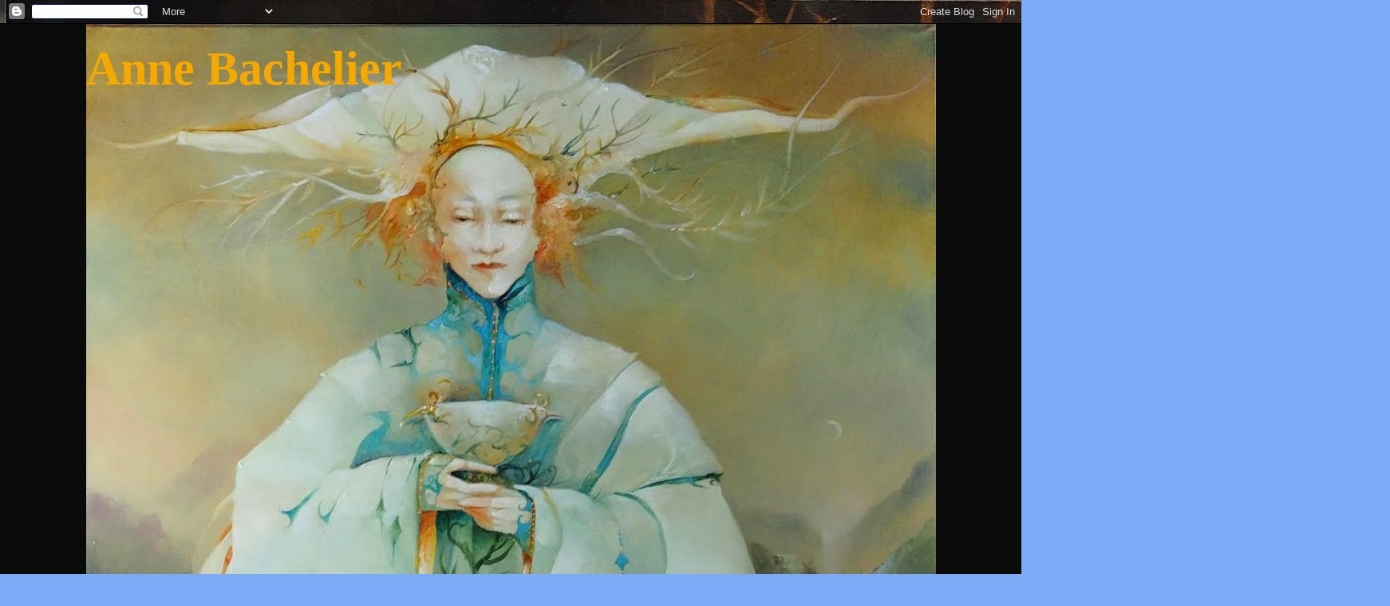

--- FILE ---
content_type: text/html; charset=UTF-8
request_url: https://annebachelier.blogspot.com/2013/05/quelques-nouvelles_11.html
body_size: 20023
content:
<!DOCTYPE html>
<html class='v2' dir='ltr' lang='fr'>
<head>
<link href='https://www.blogger.com/static/v1/widgets/335934321-css_bundle_v2.css' rel='stylesheet' type='text/css'/>
<meta content='width=1100' name='viewport'/>
<meta content='text/html; charset=UTF-8' http-equiv='Content-Type'/>
<meta content='blogger' name='generator'/>
<link href='https://annebachelier.blogspot.com/favicon.ico' rel='icon' type='image/x-icon'/>
<link href='http://annebachelier.blogspot.com/2013/05/quelques-nouvelles_11.html' rel='canonical'/>
<link rel="alternate" type="application/atom+xml" title="Anne Bachelier - Atom" href="https://annebachelier.blogspot.com/feeds/posts/default" />
<link rel="alternate" type="application/rss+xml" title="Anne Bachelier - RSS" href="https://annebachelier.blogspot.com/feeds/posts/default?alt=rss" />
<link rel="service.post" type="application/atom+xml" title="Anne Bachelier - Atom" href="https://www.blogger.com/feeds/2135571346461358882/posts/default" />

<link rel="alternate" type="application/atom+xml" title="Anne Bachelier - Atom" href="https://annebachelier.blogspot.com/feeds/7533417246745323775/comments/default" />
<!--Can't find substitution for tag [blog.ieCssRetrofitLinks]-->
<link href='https://blogger.googleusercontent.com/img/b/R29vZ2xl/AVvXsEh1DGXWKeWMMWtFkglUBtsghxKePYGh3DNWi3jIHGby_XHCzXSsxQBAZuLeFkTOA3FUcJ8r05KpJ97lb3XvKdQOisgOW6rMAAn-iDmeFetCI2TJloopPYVdp2PmUdljXHk2UzRNHYG2hCMb/s640/_DSC0107.JPG' rel='image_src'/>
<meta content='http://annebachelier.blogspot.com/2013/05/quelques-nouvelles_11.html' property='og:url'/>
<meta content='quelques Nouvelles...' property='og:title'/>
<meta content='               Papier, Peinture     ....         &quot;OZ&quot;       qui prend forme petit à petit...                     ...Croquis    qui deviendro...' property='og:description'/>
<meta content='https://blogger.googleusercontent.com/img/b/R29vZ2xl/AVvXsEh1DGXWKeWMMWtFkglUBtsghxKePYGh3DNWi3jIHGby_XHCzXSsxQBAZuLeFkTOA3FUcJ8r05KpJ97lb3XvKdQOisgOW6rMAAn-iDmeFetCI2TJloopPYVdp2PmUdljXHk2UzRNHYG2hCMb/w1200-h630-p-k-no-nu/_DSC0107.JPG' property='og:image'/>
<title>Anne Bachelier: quelques Nouvelles...</title>
<style id='page-skin-1' type='text/css'><!--
/*
-----------------------------------------------
Blogger Template Style
Name:     Awesome Inc.
Designer: Tina Chen
URL:      tinachen.org
----------------------------------------------- */
/* Content
----------------------------------------------- */
body {
font: normal normal 13px Arial, Tahoma, Helvetica, FreeSans, sans-serif;
color: #ff8100;
background: #7baaf7 url(https://blogger.googleusercontent.com/img/a/AVvXsEhIx2h--XcpQyLC5HONW2eclIncmJcdLs4mJQDeL1sEGKaaciqn77TKOm-K_rLyHq_6lrFzHx5QH1-7yIPOYh6umdf4ZyG-7ouqQoukJOm59hXeTGDFTRLk1Z6UHCD7Ji9GRpvTYMm1wTfOqgkgtcG8shhiKjfVO6sTcfuL0L4b49UKqImqQhWG-BKZJxx4=s1600) repeat scroll top left;
}
html body .content-outer {
min-width: 0;
max-width: 100%;
width: 100%;
}
a:link {
text-decoration: none;
color: #7baaf7;
}
a:visited {
text-decoration: none;
color: #7baaf7;
}
a:hover {
text-decoration: underline;
color: #7baaf7;
}
.body-fauxcolumn-outer .cap-top {
position: absolute;
z-index: 1;
height: 276px;
width: 100%;
background: transparent none repeat-x scroll top left;
_background-image: none;
}
/* Columns
----------------------------------------------- */
.content-inner {
padding: 0;
}
.header-inner .section {
margin: 0 16px;
}
.tabs-inner .section {
margin: 0 16px;
}
.main-inner {
padding-top: 30px;
}
.main-inner .column-center-inner,
.main-inner .column-left-inner,
.main-inner .column-right-inner {
padding: 0 5px;
}
*+html body .main-inner .column-center-inner {
margin-top: -30px;
}
#layout .main-inner .column-center-inner {
margin-top: 0;
}
/* Header
----------------------------------------------- */
.header-outer {
margin: 0 0 0 0;
background: #0a0a0a none repeat scroll 0 0;
}
.Header h1 {
font: normal bold 60px 'Times New Roman', Times, FreeSerif, serif;
color: #F4A900;
text-shadow: 0 0 -1px #000000;
}
.Header h1 a {
color: #F4A900;
}
.Header .description {
font: italic normal 16px Georgia, Utopia, 'Palatino Linotype', Palatino, serif;
color: #f57c00;
}
.header-inner .Header .titlewrapper,
.header-inner .Header .descriptionwrapper {
padding-left: 0;
padding-right: 0;
margin-bottom: 0;
}
.header-inner .Header .titlewrapper {
padding-top: 22px;
}
/* Tabs
----------------------------------------------- */
.tabs-outer {
overflow: hidden;
position: relative;
background: #141414 none repeat scroll 0 0;
}
#layout .tabs-outer {
overflow: visible;
}
.tabs-cap-top, .tabs-cap-bottom {
position: absolute;
width: 100%;
border-top: 1px solid #222222;
}
.tabs-cap-bottom {
bottom: 0;
}
.tabs-inner .widget li a {
display: inline-block;
margin: 0;
padding: .6em 1.5em;
font: normal bold 14px Arial, Tahoma, Helvetica, FreeSans, sans-serif;
color: #f57c00;
border-top: 1px solid #222222;
border-bottom: 1px solid #222222;
border-left: 1px solid #222222;
height: 16px;
line-height: 16px;
}
.tabs-inner .widget li:last-child a {
border-right: 1px solid #222222;
}
.tabs-inner .widget li.selected a, .tabs-inner .widget li a:hover {
background: #444444 none repeat-x scroll 0 -100px;
color: #f57c00;
}
/* Headings
----------------------------------------------- */
h2 {
font: normal bold 14px 'Courier New', Courier, FreeMono, monospace;
color: #f57c00;
}
/* Widgets
----------------------------------------------- */
.main-inner .section {
margin: 0 27px;
padding: 0;
}
.main-inner .column-left-outer,
.main-inner .column-right-outer {
margin-top: 0;
}
#layout .main-inner .column-left-outer,
#layout .main-inner .column-right-outer {
margin-top: 0;
}
.main-inner .column-left-inner,
.main-inner .column-right-inner {
background: #000000 none repeat 0 0;
-moz-box-shadow: 0 0 0 rgba(0, 0, 0, .2);
-webkit-box-shadow: 0 0 0 rgba(0, 0, 0, .2);
-goog-ms-box-shadow: 0 0 0 rgba(0, 0, 0, .2);
box-shadow: 0 0 0 rgba(0, 0, 0, .2);
-moz-border-radius: 0;
-webkit-border-radius: 0;
-goog-ms-border-radius: 0;
border-radius: 0;
}
#layout .main-inner .column-left-inner,
#layout .main-inner .column-right-inner {
margin-top: 0;
}
.sidebar .widget {
font: normal normal 14px 'Courier New', Courier, FreeMono, monospace;
color: #f57c00;
}
.sidebar .widget a:link {
color: #888888;
}
.sidebar .widget a:visited {
color: #444444;
}
.sidebar .widget a:hover {
color: #cccccc;
}
.sidebar .widget h2 {
text-shadow: 0 0 -1px #000000;
}
.main-inner .widget {
background-color: #141414;
border: 1px solid #222222;
padding: 0 15px 15px;
margin: 20px -16px;
-moz-box-shadow: 0 0 0 rgba(0, 0, 0, .2);
-webkit-box-shadow: 0 0 0 rgba(0, 0, 0, .2);
-goog-ms-box-shadow: 0 0 0 rgba(0, 0, 0, .2);
box-shadow: 0 0 0 rgba(0, 0, 0, .2);
-moz-border-radius: 0;
-webkit-border-radius: 0;
-goog-ms-border-radius: 0;
border-radius: 0;
}
.main-inner .widget h2 {
margin: 0 -15px;
padding: .6em 15px .5em;
border-bottom: 1px solid #000000;
}
.footer-inner .widget h2 {
padding: 0 0 .4em;
border-bottom: 1px solid #000000;
}
.main-inner .widget h2 + div, .footer-inner .widget h2 + div {
border-top: 1px solid #222222;
padding-top: 8px;
}
.main-inner .widget .widget-content {
margin: 0 -15px;
padding: 7px 15px 0;
}
.main-inner .widget ul, .main-inner .widget #ArchiveList ul.flat {
margin: -8px -15px 0;
padding: 0;
list-style: none;
}
.main-inner .widget #ArchiveList {
margin: -8px 0 0;
}
.main-inner .widget ul li, .main-inner .widget #ArchiveList ul.flat li {
padding: .5em 15px;
text-indent: 0;
color: #666666;
border-top: 1px solid #222222;
border-bottom: 1px solid #000000;
}
.main-inner .widget #ArchiveList ul li {
padding-top: .25em;
padding-bottom: .25em;
}
.main-inner .widget ul li:first-child, .main-inner .widget #ArchiveList ul.flat li:first-child {
border-top: none;
}
.main-inner .widget ul li:last-child, .main-inner .widget #ArchiveList ul.flat li:last-child {
border-bottom: none;
}
.post-body {
position: relative;
}
.main-inner .widget .post-body ul {
padding: 0 2.5em;
margin: .5em 0;
list-style: disc;
}
.main-inner .widget .post-body ul li {
padding: 0.25em 0;
margin-bottom: .25em;
color: #ff8100;
border: none;
}
.footer-inner .widget ul {
padding: 0;
list-style: none;
}
.widget .zippy {
color: #666666;
}
/* Posts
----------------------------------------------- */
body .main-inner .Blog {
padding: 0;
margin-bottom: 1em;
background-color: transparent;
border: none;
-moz-box-shadow: 0 0 0 rgba(0, 0, 0, 0);
-webkit-box-shadow: 0 0 0 rgba(0, 0, 0, 0);
-goog-ms-box-shadow: 0 0 0 rgba(0, 0, 0, 0);
box-shadow: 0 0 0 rgba(0, 0, 0, 0);
}
.main-inner .section:last-child .Blog:last-child {
padding: 0;
margin-bottom: 1em;
}
.main-inner .widget h2.date-header {
margin: 0 -15px 1px;
padding: 0 0 0 0;
font: normal normal 16px Georgia, Utopia, 'Palatino Linotype', Palatino, serif;
color: #666666;
background: transparent none no-repeat scroll top left;
border-top: 0 solid #222222;
border-bottom: 1px solid #000000;
-moz-border-radius-topleft: 0;
-moz-border-radius-topright: 0;
-webkit-border-top-left-radius: 0;
-webkit-border-top-right-radius: 0;
border-top-left-radius: 0;
border-top-right-radius: 0;
position: static;
bottom: 100%;
right: 15px;
text-shadow: 0 0 -1px #000000;
}
.main-inner .widget h2.date-header span {
font: normal normal 16px Georgia, Utopia, 'Palatino Linotype', Palatino, serif;
display: block;
padding: .5em 15px;
border-left: 0 solid #222222;
border-right: 0 solid #222222;
}
.date-outer {
position: relative;
margin: 30px 0 20px;
padding: 0 15px;
background-color: #141414;
border: 1px solid #222222;
-moz-box-shadow: 0 0 0 rgba(0, 0, 0, .2);
-webkit-box-shadow: 0 0 0 rgba(0, 0, 0, .2);
-goog-ms-box-shadow: 0 0 0 rgba(0, 0, 0, .2);
box-shadow: 0 0 0 rgba(0, 0, 0, .2);
-moz-border-radius: 0;
-webkit-border-radius: 0;
-goog-ms-border-radius: 0;
border-radius: 0;
}
.date-outer:first-child {
margin-top: 0;
}
.date-outer:last-child {
margin-bottom: 20px;
-moz-border-radius-bottomleft: 0;
-moz-border-radius-bottomright: 0;
-webkit-border-bottom-left-radius: 0;
-webkit-border-bottom-right-radius: 0;
-goog-ms-border-bottom-left-radius: 0;
-goog-ms-border-bottom-right-radius: 0;
border-bottom-left-radius: 0;
border-bottom-right-radius: 0;
}
.date-posts {
margin: 0 -15px;
padding: 0 15px;
clear: both;
}
.post-outer, .inline-ad {
border-top: 1px solid #222222;
margin: 0 -15px;
padding: 15px 15px;
}
.post-outer {
padding-bottom: 10px;
}
.post-outer:first-child {
padding-top: 0;
border-top: none;
}
.post-outer:last-child, .inline-ad:last-child {
border-bottom: none;
}
.post-body {
position: relative;
}
.post-body img {
padding: 8px;
background: #222222;
border: 1px solid #000000;
-moz-box-shadow: 0 0 0 rgba(0, 0, 0, .2);
-webkit-box-shadow: 0 0 0 rgba(0, 0, 0, .2);
box-shadow: 0 0 0 rgba(0, 0, 0, .2);
-moz-border-radius: 0;
-webkit-border-radius: 0;
border-radius: 0;
}
h3.post-title, h4 {
font: normal normal 30px Arial, Tahoma, Helvetica, FreeSans, sans-serif;
color: #f57c00;
}
h3.post-title a {
font: normal normal 30px Arial, Tahoma, Helvetica, FreeSans, sans-serif;
color: #f57c00;
}
h3.post-title a:hover {
color: #7baaf7;
text-decoration: underline;
}
.post-header {
margin: 0 0 1em;
}
.post-body {
line-height: 1.4;
}
.post-outer h2 {
color: #ff8100;
}
.post-footer {
margin: 1.5em 0 0;
}
#blog-pager {
padding: 15px;
font-size: 120%;
background-color: #141414;
border: 1px solid #222222;
-moz-box-shadow: 0 0 0 rgba(0, 0, 0, .2);
-webkit-box-shadow: 0 0 0 rgba(0, 0, 0, .2);
-goog-ms-box-shadow: 0 0 0 rgba(0, 0, 0, .2);
box-shadow: 0 0 0 rgba(0, 0, 0, .2);
-moz-border-radius: 0;
-webkit-border-radius: 0;
-goog-ms-border-radius: 0;
border-radius: 0;
-moz-border-radius-topleft: 0;
-moz-border-radius-topright: 0;
-webkit-border-top-left-radius: 0;
-webkit-border-top-right-radius: 0;
-goog-ms-border-top-left-radius: 0;
-goog-ms-border-top-right-radius: 0;
border-top-left-radius: 0;
border-top-right-radius-topright: 0;
margin-top: 1em;
}
.blog-feeds, .post-feeds {
margin: 1em 0;
text-align: center;
color: #f57c00;
}
.blog-feeds a, .post-feeds a {
color: #888888;
}
.blog-feeds a:visited, .post-feeds a:visited {
color: #444444;
}
.blog-feeds a:hover, .post-feeds a:hover {
color: #cccccc;
}
.post-outer .comments {
margin-top: 2em;
}
/* Comments
----------------------------------------------- */
.comments .comments-content .icon.blog-author {
background-repeat: no-repeat;
background-image: url([data-uri]);
}
.comments .comments-content .loadmore a {
border-top: 1px solid #222222;
border-bottom: 1px solid #222222;
}
.comments .continue {
border-top: 2px solid #222222;
}
/* Footer
----------------------------------------------- */
.footer-outer {
margin: -0 0 -1px;
padding: 0 0 0;
color: #f57c00;
overflow: hidden;
}
.footer-fauxborder-left {
border-top: 1px solid #222222;
background: #141414 none repeat scroll 0 0;
-moz-box-shadow: 0 0 0 rgba(0, 0, 0, .2);
-webkit-box-shadow: 0 0 0 rgba(0, 0, 0, .2);
-goog-ms-box-shadow: 0 0 0 rgba(0, 0, 0, .2);
box-shadow: 0 0 0 rgba(0, 0, 0, .2);
margin: 0 -0;
}
/* Mobile
----------------------------------------------- */
body.mobile {
background-size: auto;
}
.mobile .body-fauxcolumn-outer {
background: transparent none repeat scroll top left;
}
*+html body.mobile .main-inner .column-center-inner {
margin-top: 0;
}
.mobile .main-inner .widget {
padding: 0 0 15px;
}
.mobile .main-inner .widget h2 + div,
.mobile .footer-inner .widget h2 + div {
border-top: none;
padding-top: 0;
}
.mobile .footer-inner .widget h2 {
padding: 0.5em 0;
border-bottom: none;
}
.mobile .main-inner .widget .widget-content {
margin: 0;
padding: 7px 0 0;
}
.mobile .main-inner .widget ul,
.mobile .main-inner .widget #ArchiveList ul.flat {
margin: 0 -15px 0;
}
.mobile .main-inner .widget h2.date-header {
right: 0;
}
.mobile .date-header span {
padding: 0.4em 0;
}
.mobile .date-outer:first-child {
margin-bottom: 0;
border: 1px solid #222222;
-moz-border-radius-topleft: 0;
-moz-border-radius-topright: 0;
-webkit-border-top-left-radius: 0;
-webkit-border-top-right-radius: 0;
-goog-ms-border-top-left-radius: 0;
-goog-ms-border-top-right-radius: 0;
border-top-left-radius: 0;
border-top-right-radius: 0;
}
.mobile .date-outer {
border-color: #222222;
border-width: 0 1px 1px;
}
.mobile .date-outer:last-child {
margin-bottom: 0;
}
.mobile .main-inner {
padding: 0;
}
.mobile .header-inner .section {
margin: 0;
}
.mobile .post-outer, .mobile .inline-ad {
padding: 5px 0;
}
.mobile .tabs-inner .section {
margin: 0 10px;
}
.mobile .main-inner .widget h2 {
margin: 0;
padding: 0;
}
.mobile .main-inner .widget h2.date-header span {
padding: 0;
}
.mobile .main-inner .widget .widget-content {
margin: 0;
padding: 7px 0 0;
}
.mobile #blog-pager {
border: 1px solid transparent;
background: #141414 none repeat scroll 0 0;
}
.mobile .main-inner .column-left-inner,
.mobile .main-inner .column-right-inner {
background: #000000 none repeat 0 0;
-moz-box-shadow: none;
-webkit-box-shadow: none;
-goog-ms-box-shadow: none;
box-shadow: none;
}
.mobile .date-posts {
margin: 0;
padding: 0;
}
.mobile .footer-fauxborder-left {
margin: 0;
border-top: inherit;
}
.mobile .main-inner .section:last-child .Blog:last-child {
margin-bottom: 0;
}
.mobile-index-contents {
color: #ff8100;
}
.mobile .mobile-link-button {
background: #7baaf7 none repeat scroll 0 0;
}
.mobile-link-button a:link, .mobile-link-button a:visited {
color: #ffffff;
}
.mobile .tabs-inner .PageList .widget-content {
background: transparent;
border-top: 1px solid;
border-color: #222222;
color: #f57c00;
}
.mobile .tabs-inner .PageList .widget-content .pagelist-arrow {
border-left: 1px solid #222222;
}

--></style>
<style id='template-skin-1' type='text/css'><!--
body {
min-width: 1097px;
}
.content-outer, .content-fauxcolumn-outer, .region-inner {
min-width: 1097px;
max-width: 1097px;
_width: 1097px;
}
.main-inner .columns {
padding-left: 0px;
padding-right: 323px;
}
.main-inner .fauxcolumn-center-outer {
left: 0px;
right: 323px;
/* IE6 does not respect left and right together */
_width: expression(this.parentNode.offsetWidth -
parseInt("0px") -
parseInt("323px") + 'px');
}
.main-inner .fauxcolumn-left-outer {
width: 0px;
}
.main-inner .fauxcolumn-right-outer {
width: 323px;
}
.main-inner .column-left-outer {
width: 0px;
right: 100%;
margin-left: -0px;
}
.main-inner .column-right-outer {
width: 323px;
margin-right: -323px;
}
#layout {
min-width: 0;
}
#layout .content-outer {
min-width: 0;
width: 800px;
}
#layout .region-inner {
min-width: 0;
width: auto;
}
body#layout div.add_widget {
padding: 8px;
}
body#layout div.add_widget a {
margin-left: 32px;
}
--></style>
<style>
    body {background-image:url(https\:\/\/blogger.googleusercontent.com\/img\/a\/AVvXsEhIx2h--XcpQyLC5HONW2eclIncmJcdLs4mJQDeL1sEGKaaciqn77TKOm-K_rLyHq_6lrFzHx5QH1-7yIPOYh6umdf4ZyG-7ouqQoukJOm59hXeTGDFTRLk1Z6UHCD7Ji9GRpvTYMm1wTfOqgkgtcG8shhiKjfVO6sTcfuL0L4b49UKqImqQhWG-BKZJxx4=s1600);}
    
@media (max-width: 200px) { body {background-image:url(https\:\/\/blogger.googleusercontent.com\/img\/a\/AVvXsEhIx2h--XcpQyLC5HONW2eclIncmJcdLs4mJQDeL1sEGKaaciqn77TKOm-K_rLyHq_6lrFzHx5QH1-7yIPOYh6umdf4ZyG-7ouqQoukJOm59hXeTGDFTRLk1Z6UHCD7Ji9GRpvTYMm1wTfOqgkgtcG8shhiKjfVO6sTcfuL0L4b49UKqImqQhWG-BKZJxx4=w200);}}
@media (max-width: 400px) and (min-width: 201px) { body {background-image:url(https\:\/\/blogger.googleusercontent.com\/img\/a\/AVvXsEhIx2h--XcpQyLC5HONW2eclIncmJcdLs4mJQDeL1sEGKaaciqn77TKOm-K_rLyHq_6lrFzHx5QH1-7yIPOYh6umdf4ZyG-7ouqQoukJOm59hXeTGDFTRLk1Z6UHCD7Ji9GRpvTYMm1wTfOqgkgtcG8shhiKjfVO6sTcfuL0L4b49UKqImqQhWG-BKZJxx4=w400);}}
@media (max-width: 800px) and (min-width: 401px) { body {background-image:url(https\:\/\/blogger.googleusercontent.com\/img\/a\/AVvXsEhIx2h--XcpQyLC5HONW2eclIncmJcdLs4mJQDeL1sEGKaaciqn77TKOm-K_rLyHq_6lrFzHx5QH1-7yIPOYh6umdf4ZyG-7ouqQoukJOm59hXeTGDFTRLk1Z6UHCD7Ji9GRpvTYMm1wTfOqgkgtcG8shhiKjfVO6sTcfuL0L4b49UKqImqQhWG-BKZJxx4=w800);}}
@media (max-width: 1200px) and (min-width: 801px) { body {background-image:url(https\:\/\/blogger.googleusercontent.com\/img\/a\/AVvXsEhIx2h--XcpQyLC5HONW2eclIncmJcdLs4mJQDeL1sEGKaaciqn77TKOm-K_rLyHq_6lrFzHx5QH1-7yIPOYh6umdf4ZyG-7ouqQoukJOm59hXeTGDFTRLk1Z6UHCD7Ji9GRpvTYMm1wTfOqgkgtcG8shhiKjfVO6sTcfuL0L4b49UKqImqQhWG-BKZJxx4=w1200);}}
/* Last tag covers anything over one higher than the previous max-size cap. */
@media (min-width: 1201px) { body {background-image:url(https\:\/\/blogger.googleusercontent.com\/img\/a\/AVvXsEhIx2h--XcpQyLC5HONW2eclIncmJcdLs4mJQDeL1sEGKaaciqn77TKOm-K_rLyHq_6lrFzHx5QH1-7yIPOYh6umdf4ZyG-7ouqQoukJOm59hXeTGDFTRLk1Z6UHCD7Ji9GRpvTYMm1wTfOqgkgtcG8shhiKjfVO6sTcfuL0L4b49UKqImqQhWG-BKZJxx4=w1600);}}
  </style>
<link href='https://www.blogger.com/dyn-css/authorization.css?targetBlogID=2135571346461358882&amp;zx=22ab2a11-76ca-4331-b7f8-bbc5775710ac' media='none' onload='if(media!=&#39;all&#39;)media=&#39;all&#39;' rel='stylesheet'/><noscript><link href='https://www.blogger.com/dyn-css/authorization.css?targetBlogID=2135571346461358882&amp;zx=22ab2a11-76ca-4331-b7f8-bbc5775710ac' rel='stylesheet'/></noscript>
<meta name='google-adsense-platform-account' content='ca-host-pub-1556223355139109'/>
<meta name='google-adsense-platform-domain' content='blogspot.com'/>

</head>
<body class='loading variant-dark'>
<div class='navbar section' id='navbar' name='Navbar'><div class='widget Navbar' data-version='1' id='Navbar1'><script type="text/javascript">
    function setAttributeOnload(object, attribute, val) {
      if(window.addEventListener) {
        window.addEventListener('load',
          function(){ object[attribute] = val; }, false);
      } else {
        window.attachEvent('onload', function(){ object[attribute] = val; });
      }
    }
  </script>
<div id="navbar-iframe-container"></div>
<script type="text/javascript" src="https://apis.google.com/js/platform.js"></script>
<script type="text/javascript">
      gapi.load("gapi.iframes:gapi.iframes.style.bubble", function() {
        if (gapi.iframes && gapi.iframes.getContext) {
          gapi.iframes.getContext().openChild({
              url: 'https://www.blogger.com/navbar/2135571346461358882?po\x3d7533417246745323775\x26origin\x3dhttps://annebachelier.blogspot.com',
              where: document.getElementById("navbar-iframe-container"),
              id: "navbar-iframe"
          });
        }
      });
    </script><script type="text/javascript">
(function() {
var script = document.createElement('script');
script.type = 'text/javascript';
script.src = '//pagead2.googlesyndication.com/pagead/js/google_top_exp.js';
var head = document.getElementsByTagName('head')[0];
if (head) {
head.appendChild(script);
}})();
</script>
</div></div>
<div class='body-fauxcolumns'>
<div class='fauxcolumn-outer body-fauxcolumn-outer'>
<div class='cap-top'>
<div class='cap-left'></div>
<div class='cap-right'></div>
</div>
<div class='fauxborder-left'>
<div class='fauxborder-right'></div>
<div class='fauxcolumn-inner'>
</div>
</div>
<div class='cap-bottom'>
<div class='cap-left'></div>
<div class='cap-right'></div>
</div>
</div>
</div>
<div class='content'>
<div class='content-fauxcolumns'>
<div class='fauxcolumn-outer content-fauxcolumn-outer'>
<div class='cap-top'>
<div class='cap-left'></div>
<div class='cap-right'></div>
</div>
<div class='fauxborder-left'>
<div class='fauxborder-right'></div>
<div class='fauxcolumn-inner'>
</div>
</div>
<div class='cap-bottom'>
<div class='cap-left'></div>
<div class='cap-right'></div>
</div>
</div>
</div>
<div class='content-outer'>
<div class='content-cap-top cap-top'>
<div class='cap-left'></div>
<div class='cap-right'></div>
</div>
<div class='fauxborder-left content-fauxborder-left'>
<div class='fauxborder-right content-fauxborder-right'></div>
<div class='content-inner'>
<header>
<div class='header-outer'>
<div class='header-cap-top cap-top'>
<div class='cap-left'></div>
<div class='cap-right'></div>
</div>
<div class='fauxborder-left header-fauxborder-left'>
<div class='fauxborder-right header-fauxborder-right'></div>
<div class='region-inner header-inner'>
<div class='header section' id='header' name='En-tête'><div class='widget Header' data-version='1' id='Header1'>
<div id='header-inner' style='background-image: url("https://blogger.googleusercontent.com/img/a/AVvXsEhtmlhYT10ckh3YBovdB3bapEYqyJbvHlvupx1G_0kQrtxwxQ1KHtGtcX-TsWGP4qqo4GS1nGubF-PE5OOUB0lrqOoMvYBgOwNDxUEYG1tsd0E7t3fmYhAU9eu-fwmGoXAMarSdXm9qYPQxTr4Efimun96Oliu4G4VEsVSiwpfcesTnuaeOfKxVYhfos_22=s1347"); background-position: left; min-height: 1347px; _height: 1347px; background-repeat: no-repeat; '>
<div class='titlewrapper' style='background: transparent'>
<h1 class='title' style='background: transparent; border-width: 0px'>
<a href='https://annebachelier.blogspot.com/'>
Anne Bachelier
</a>
</h1>
</div>
<div class='descriptionwrapper'>
<p class='description'><span>
</span></p>
</div>
</div>
</div></div>
</div>
</div>
<div class='header-cap-bottom cap-bottom'>
<div class='cap-left'></div>
<div class='cap-right'></div>
</div>
</div>
</header>
<div class='tabs-outer'>
<div class='tabs-cap-top cap-top'>
<div class='cap-left'></div>
<div class='cap-right'></div>
</div>
<div class='fauxborder-left tabs-fauxborder-left'>
<div class='fauxborder-right tabs-fauxborder-right'></div>
<div class='region-inner tabs-inner'>
<div class='tabs no-items section' id='crosscol' name='Toutes les colonnes'>
</div>
<div class='tabs no-items section' id='crosscol-overflow' name='Cross-Column 2'></div>
</div>
</div>
<div class='tabs-cap-bottom cap-bottom'>
<div class='cap-left'></div>
<div class='cap-right'></div>
</div>
</div>
<div class='main-outer'>
<div class='main-cap-top cap-top'>
<div class='cap-left'></div>
<div class='cap-right'></div>
</div>
<div class='fauxborder-left main-fauxborder-left'>
<div class='fauxborder-right main-fauxborder-right'></div>
<div class='region-inner main-inner'>
<div class='columns fauxcolumns'>
<div class='fauxcolumn-outer fauxcolumn-center-outer'>
<div class='cap-top'>
<div class='cap-left'></div>
<div class='cap-right'></div>
</div>
<div class='fauxborder-left'>
<div class='fauxborder-right'></div>
<div class='fauxcolumn-inner'>
</div>
</div>
<div class='cap-bottom'>
<div class='cap-left'></div>
<div class='cap-right'></div>
</div>
</div>
<div class='fauxcolumn-outer fauxcolumn-left-outer'>
<div class='cap-top'>
<div class='cap-left'></div>
<div class='cap-right'></div>
</div>
<div class='fauxborder-left'>
<div class='fauxborder-right'></div>
<div class='fauxcolumn-inner'>
</div>
</div>
<div class='cap-bottom'>
<div class='cap-left'></div>
<div class='cap-right'></div>
</div>
</div>
<div class='fauxcolumn-outer fauxcolumn-right-outer'>
<div class='cap-top'>
<div class='cap-left'></div>
<div class='cap-right'></div>
</div>
<div class='fauxborder-left'>
<div class='fauxborder-right'></div>
<div class='fauxcolumn-inner'>
</div>
</div>
<div class='cap-bottom'>
<div class='cap-left'></div>
<div class='cap-right'></div>
</div>
</div>
<!-- corrects IE6 width calculation -->
<div class='columns-inner'>
<div class='column-center-outer'>
<div class='column-center-inner'>
<div class='main section' id='main' name='Principal'><div class='widget Blog' data-version='1' id='Blog1'>
<div class='blog-posts hfeed'>

          <div class="date-outer">
        
<h2 class='date-header'><span>samedi 11 mai 2013</span></h2>

          <div class="date-posts">
        
<div class='post-outer'>
<div class='post hentry uncustomized-post-template' itemprop='blogPost' itemscope='itemscope' itemtype='http://schema.org/BlogPosting'>
<meta content='https://blogger.googleusercontent.com/img/b/R29vZ2xl/AVvXsEh1DGXWKeWMMWtFkglUBtsghxKePYGh3DNWi3jIHGby_XHCzXSsxQBAZuLeFkTOA3FUcJ8r05KpJ97lb3XvKdQOisgOW6rMAAn-iDmeFetCI2TJloopPYVdp2PmUdljXHk2UzRNHYG2hCMb/s640/_DSC0107.JPG' itemprop='image_url'/>
<meta content='2135571346461358882' itemprop='blogId'/>
<meta content='7533417246745323775' itemprop='postId'/>
<a name='7533417246745323775'></a>
<h3 class='post-title entry-title' itemprop='name'>
quelques Nouvelles...
</h3>
<div class='post-header'>
<div class='post-header-line-1'></div>
</div>
<div class='post-body entry-content' id='post-body-7533417246745323775' itemprop='description articleBody'>
<div class="separator" style="clear: both; text-align: center;">
</div>
<div style="text-align: center;">
<br /></div>
<div style="text-align: center;">
<br /></div>
<div style="text-align: center;">
<br /></div>
<div style="text-align: center;">
<br /></div>
<div style="text-align: center;">
<br /></div>
<div style="text-align: center;">
<br /></div>
<div style="text-align: center;">
<span class="Apple-style-span" style="color: #8e7cc3; font-size: x-large;">Papier, Peinture</span></div>
<div style="text-align: center;">
<span class="Apple-style-span" style="color: #8e7cc3; font-size: x-large;"><br /></span></div>
<div style="text-align: center;">
<span class="Apple-style-span" style="color: #8e7cc3; font-size: x-large;">....</span></div>
<div style="text-align: center;">
<span class="Apple-style-span" style="color: #8e7cc3; font-size: x-large;"><br /></span></div>
<div style="text-align: center;">
<span class="Apple-style-span" style="color: #b6d7a8; font-size: x-large;"><i><br /></i></span></div>
<div style="text-align: center;">
<span class="Apple-style-span" style="color: #b6d7a8; font-size: x-large;"><i><br /></i></span></div>
<div style="text-align: center;">
<span class="Apple-style-span" style="color: #b6d7a8; font-size: x-large;"><i>"OZ"</i></span></div>
<div style="text-align: center;">
<span class="Apple-style-span" style="color: #8e7cc3; font-size: x-large;"><br /></span></div>
<div style="text-align: center;">
<span class="Apple-style-span" style="color: #8e7cc3; font-size: x-large;"><br /></span></div>
<div style="text-align: center;">
<span class="Apple-style-span" style="color: #8e7cc3; font-size: x-large;">qui prend forme petit à petit...</span></div>
<div style="text-align: center;">
<span class="Apple-style-span" style="color: #8e7cc3; font-size: x-large;"><br /></span></div>
<div style="text-align: center;">
<span class="Apple-style-span" style="color: #8e7cc3; font-size: x-large;"><br /></span></div>
<div style="text-align: center;">
<span class="Apple-style-span" style="color: #8e7cc3; font-size: x-large;"><br /></span></div>
<div class="separator" style="clear: both; text-align: center;">
<a href="https://blogger.googleusercontent.com/img/b/R29vZ2xl/AVvXsEh1DGXWKeWMMWtFkglUBtsghxKePYGh3DNWi3jIHGby_XHCzXSsxQBAZuLeFkTOA3FUcJ8r05KpJ97lb3XvKdQOisgOW6rMAAn-iDmeFetCI2TJloopPYVdp2PmUdljXHk2UzRNHYG2hCMb/s1600/_DSC0107.JPG" imageanchor="1" style="margin-left: 1em; margin-right: 1em;"><img border="0" height="425" src="https://blogger.googleusercontent.com/img/b/R29vZ2xl/AVvXsEh1DGXWKeWMMWtFkglUBtsghxKePYGh3DNWi3jIHGby_XHCzXSsxQBAZuLeFkTOA3FUcJ8r05KpJ97lb3XvKdQOisgOW6rMAAn-iDmeFetCI2TJloopPYVdp2PmUdljXHk2UzRNHYG2hCMb/s640/_DSC0107.JPG" width="640" /></a></div>
<div class="separator" style="clear: both; text-align: center;">
<br /></div>
<div class="separator" style="clear: both; text-align: center;">
<br /></div>
<div class="separator" style="clear: both; text-align: center;">
<br /></div>
<div class="separator" style="clear: both; text-align: center;">
<br /></div>
<div class="separator" style="clear: both; text-align: center;">
<br /></div>
<div class="separator" style="clear: both; text-align: center;">
<span class="Apple-style-span" style="color: #8e7cc3; font-size: x-large;">...Croquis</span></div>
<div class="separator" style="clear: both; text-align: center;">
<span class="Apple-style-span" style="color: #8e7cc3; font-size: x-large;">&nbsp;qui deviendront peut être autre chose...</span></div>
<div class="separator" style="clear: both; text-align: center;">
<span class="Apple-style-span" style="color: #8e7cc3; font-size: x-large;"><br /></span></div>
<div class="separator" style="clear: both; text-align: center;">
<span class="Apple-style-span" style="color: #8e7cc3; font-size: x-large;"><br /></span></div>
<div class="separator" style="clear: both; text-align: center;">
<span class="Apple-style-span" style="color: #8e7cc3; font-size: x-large;"><br /></span></div>
<br />
<div class="separator" style="clear: both; text-align: center;">
<a href="https://blogger.googleusercontent.com/img/b/R29vZ2xl/AVvXsEjrVK5rS_YqEnWUzVh4tG5mf_rbLhkvGTDdjDmtWm8ey3tEWYWPI2j-TpfhMnMbFkU3_JhDEnPYev1O81yDSh4HJ7viIViX6oPmajBr8Wqo0FdhHuPfqdGC9eoVGqJ06lbI3UPgBBRh3UdF/s1600/_DSC0108.JPG" imageanchor="1" style="clear: left; float: left; margin-bottom: 1em; margin-right: 1em;"><img border="0" src="https://blogger.googleusercontent.com/img/b/R29vZ2xl/AVvXsEjrVK5rS_YqEnWUzVh4tG5mf_rbLhkvGTDdjDmtWm8ey3tEWYWPI2j-TpfhMnMbFkU3_JhDEnPYev1O81yDSh4HJ7viIViX6oPmajBr8Wqo0FdhHuPfqdGC9eoVGqJ06lbI3UPgBBRh3UdF/s1600/_DSC0108.JPG" /></a></div>
<div class="separator" style="clear: both; text-align: center;">
<br /></div>
<div class="separator" style="clear: both; text-align: center;">
<br /></div>
<div class="separator" style="clear: both; text-align: center;">
<br /></div>
<div class="separator" style="clear: both; text-align: center;">
<br /></div>
<div class="separator" style="clear: both; text-align: center;">
<br /></div>
<div class="separator" style="clear: both; text-align: center;">
<br /></div>
<div class="separator" style="clear: both; text-align: center;">
<br /></div>
<br />
<div class="separator" style="clear: both; text-align: center;">
<a href="https://blogger.googleusercontent.com/img/b/R29vZ2xl/AVvXsEhEDbM2IDBCEm5kGN6WaOYVuuEt924ulYIzxlP7rhc0YAdvo5T2f88OZtOwfhYHO9sQbB-Jrlq-NV1LAhb_Tca8694EE5sZNm8dsqqPATGByRLzQ25RYLck0Np2l8G8erluIjIKELWGJ49_/s1600/_DSC0110.JPG" imageanchor="1" style="margin-left: 1em; margin-right: 1em;"><img border="0" src="https://blogger.googleusercontent.com/img/b/R29vZ2xl/AVvXsEhEDbM2IDBCEm5kGN6WaOYVuuEt924ulYIzxlP7rhc0YAdvo5T2f88OZtOwfhYHO9sQbB-Jrlq-NV1LAhb_Tca8694EE5sZNm8dsqqPATGByRLzQ25RYLck0Np2l8G8erluIjIKELWGJ49_/s1600/_DSC0110.JPG" /></a></div>
<div class="separator" style="clear: both; text-align: center;">
<br /></div>
<div class="separator" style="clear: both; text-align: center;">
<br /></div>
<div class="separator" style="clear: both; text-align: center;">
<br /></div>
<div class="separator" style="clear: both; text-align: center;">
<br /></div>
<div class="separator" style="clear: both; text-align: center;">
<br /></div>
<div class="separator" style="clear: both; text-align: center;">
<span class="Apple-style-span" style="color: #8e7cc3; font-size: x-large;">... Un petit détail</span></div>
<div class="separator" style="clear: both; text-align: center;">
<span class="Apple-style-span" style="color: #8e7cc3; font-size: x-large;">&nbsp;de&nbsp;</span></div>
<div class="separator" style="clear: both; text-align: center;">
<span class="Apple-style-span" style="color: #8e7cc3; font-size: x-large;"><br /></span></div>
<div class="separator" style="clear: both; text-align: center;">
<span class="Apple-style-span" style="color: #b4a7d6; font-size: x-large;"><i>"Un jour tu oublieras ta tête !"</i></span></div>
<div class="separator" style="clear: both; text-align: center;">
<span class="Apple-style-span" style="color: #b4a7d6; font-size: x-large;"><i><br /></i></span></div>
<div class="separator" style="clear: both; text-align: center;">
<br /></div>
<div class="separator" style="clear: both; text-align: center;">
<br /></div>
<div class="separator" style="clear: both; text-align: center;">
<br /></div>
<br />
<div class="separator" style="clear: both; text-align: center;">
<a href="https://blogger.googleusercontent.com/img/b/R29vZ2xl/AVvXsEjWRIHuxJjRbg3bBwrsZskBLcpp3f4shdx1mfQ6Z3Fz3qltpmGG_rlPmzXvoA7Q5cjldQqDeitYeuLUWJjuouyuQsL7etjIjfxL4U20uTOWR-XOzlyWY-4SiGrXDg7mhDvhfXTTgZHt4X6p/s1600/_DSC0112.JPG" imageanchor="1" style="margin-left: 1em; margin-right: 1em;"><img border="0" height="425" src="https://blogger.googleusercontent.com/img/b/R29vZ2xl/AVvXsEjWRIHuxJjRbg3bBwrsZskBLcpp3f4shdx1mfQ6Z3Fz3qltpmGG_rlPmzXvoA7Q5cjldQqDeitYeuLUWJjuouyuQsL7etjIjfxL4U20uTOWR-XOzlyWY-4SiGrXDg7mhDvhfXTTgZHt4X6p/s640/_DSC0112.JPG" width="640" /></a></div>
<br />
<span class="Apple-style-span" style="color: #8e7cc3;"><br /></span>
<span class="Apple-style-span" style="color: #8e7cc3;"><br /></span>
<div style="text-align: center;">
<span class="Apple-style-span" style="color: #8e7cc3; font-size: x-large;">et</span></div>
<div style="text-align: center;">
<span class="Apple-style-span" style="color: #8e7cc3; font-size: x-large;">&nbsp;un aperçu d'une peinture&nbsp;</span></div>
<div style="text-align: center;">
<span class="Apple-style-span" style="color: #8e7cc3; font-size: x-large;">qui sera présentée</span></div>
<div style="text-align: center;">
<span class="Apple-style-span" style="color: #8e7cc3; font-size: x-large;">&nbsp;à</span></div>
<div style="text-align: center;">
<span class="Apple-style-span" style="color: #8e7cc3; font-size: x-large;">&nbsp;New York</span></div>
<div style="text-align: center;">
<span class="Apple-style-span" style="color: #8e7cc3; font-size: x-large;">&nbsp;&nbsp;au mois de septembre...</span></div>
<div style="text-align: center;">
<span class="Apple-style-span" style="color: #8e7cc3; font-size: x-large;"><br /></span></div>
<div style="text-align: center;">
<span class="Apple-style-span" style="color: #8e7cc3; font-size: x-large;"><br /></span></div>
<div style="text-align: center;">
<span class="Apple-style-span" style="color: #8e7cc3; font-size: x-large;"><br /></span></div>
<br />
<br />
<div class="separator" style="clear: both; text-align: center;">
<a href="https://blogger.googleusercontent.com/img/b/R29vZ2xl/AVvXsEi4nOwKYURapwBk00ThHCL-NQZVV-bnEn57n8L2FZhmogkS5WRUxkm_mJsKDq-pJ-CZ4yfgE5U5gi12B04dZvnl1R9CpJGJmao5eyVmviOWQ8rkX1ILEMh2qC4vdVm1MryMMyjqA8xgdzBY/s1600/_DSC0105.JPG" imageanchor="1" style="margin-left: 1em; margin-right: 1em;"><img border="0" height="425" src="https://blogger.googleusercontent.com/img/b/R29vZ2xl/AVvXsEi4nOwKYURapwBk00ThHCL-NQZVV-bnEn57n8L2FZhmogkS5WRUxkm_mJsKDq-pJ-CZ4yfgE5U5gi12B04dZvnl1R9CpJGJmao5eyVmviOWQ8rkX1ILEMh2qC4vdVm1MryMMyjqA8xgdzBY/s640/_DSC0105.JPG" width="640" /></a></div>
<div class="separator" style="clear: both; text-align: center;">
<br /></div>
<div class="separator" style="clear: both; text-align: center;">
<br /></div>
<div class="separator" style="clear: both; text-align: center;">
<br /></div>
<div class="separator" style="clear: both; text-align: center;">
<br /></div>
<div class="separator" style="clear: both; text-align: center;">
<br /></div>
<div class="separator" style="clear: both; text-align: center;">
<br /></div>
<div class="separator" style="clear: both; text-align: center;">
<br /></div>
<br />
<div class="separator" style="clear: both; text-align: center;">
<a href="https://blogger.googleusercontent.com/img/b/R29vZ2xl/AVvXsEjbQNKeBr7O_XOnMjixDjPRE9MzwWtbYQvsydBSfVHTTO5I-SL1YNHBndV5oJg8uKjjFFnBgmRjYJbRmYjLq0QEq7zoknDTjxvWSEeui_nYaJunDboEJcsx1NxGY5fHd0_e8jUO33HzeBM4/s1600/_DSC0107.JPG" imageanchor="1" style="clear: left; float: left; margin-bottom: 1em; margin-right: 1em;"><img border="0" src="https://blogger.googleusercontent.com/img/b/R29vZ2xl/AVvXsEjbQNKeBr7O_XOnMjixDjPRE9MzwWtbYQvsydBSfVHTTO5I-SL1YNHBndV5oJg8uKjjFFnBgmRjYJbRmYjLq0QEq7zoknDTjxvWSEeui_nYaJunDboEJcsx1NxGY5fHd0_e8jUO33HzeBM4/s1600/_DSC0107.JPG" /></a></div>
<br />
<div style='clear: both;'></div>
</div>
<div class='post-footer'>
<div class='post-footer-line post-footer-line-1'>
<span class='post-author vcard'>
Posted by
<span class='fn' itemprop='author' itemscope='itemscope' itemtype='http://schema.org/Person'>
<meta content='https://www.blogger.com/profile/12015132932182455057' itemprop='url'/>
<a class='g-profile' href='https://www.blogger.com/profile/12015132932182455057' rel='author' title='author profile'>
<span itemprop='name'>anne bachelier</span>
</a>
</span>
</span>
<span class='post-timestamp'>
at
<meta content='http://annebachelier.blogspot.com/2013/05/quelques-nouvelles_11.html' itemprop='url'/>
<a class='timestamp-link' href='https://annebachelier.blogspot.com/2013/05/quelques-nouvelles_11.html' rel='bookmark' title='permanent link'><abbr class='published' itemprop='datePublished' title='2013-05-11T17:41:00+02:00'>17:41</abbr></a>
</span>
<span class='post-comment-link'>
</span>
<span class='post-icons'>
<span class='item-action'>
<a href='https://www.blogger.com/email-post/2135571346461358882/7533417246745323775' title='Envoyer l&#39;article par e-mail'>
<img alt='' class='icon-action' height='13' src='https://resources.blogblog.com/img/icon18_email.gif' width='18'/>
</a>
</span>
</span>
<div class='post-share-buttons goog-inline-block'>
</div>
</div>
<div class='post-footer-line post-footer-line-2'>
<span class='post-labels'>
</span>
</div>
<div class='post-footer-line post-footer-line-3'>
<span class='post-location'>
</span>
</div>
</div>
</div>
<div class='comments' id='comments'>
<a name='comments'></a>
<h4>Aucun commentaire:</h4>
<div id='Blog1_comments-block-wrapper'>
<dl class='avatar-comment-indent' id='comments-block'>
</dl>
</div>
<p class='comment-footer'>
<a href='https://www.blogger.com/comment/fullpage/post/2135571346461358882/7533417246745323775' onclick=''>Enregistrer un commentaire</a>
</p>
</div>
</div>

        </div></div>
      
</div>
<div class='blog-pager' id='blog-pager'>
<span id='blog-pager-newer-link'>
<a class='blog-pager-newer-link' href='https://annebachelier.blogspot.com/2013/05/fantaisie.html' id='Blog1_blog-pager-newer-link' title='Article plus récent'>Article plus récent</a>
</span>
<span id='blog-pager-older-link'>
<a class='blog-pager-older-link' href='https://annebachelier.blogspot.com/2013/04/dans-la-lumiere.html' id='Blog1_blog-pager-older-link' title='Article plus ancien'>Article plus ancien</a>
</span>
<a class='home-link' href='https://annebachelier.blogspot.com/'>Accueil</a>
</div>
<div class='clear'></div>
<div class='post-feeds'>
<div class='feed-links'>
Inscription à :
<a class='feed-link' href='https://annebachelier.blogspot.com/feeds/7533417246745323775/comments/default' target='_blank' type='application/atom+xml'>Publier les commentaires (Atom)</a>
</div>
</div>
</div></div>
</div>
</div>
<div class='column-left-outer'>
<div class='column-left-inner'>
<aside>
</aside>
</div>
</div>
<div class='column-right-outer'>
<div class='column-right-inner'>
<aside>
<div class='sidebar section' id='sidebar-right-1'><div class='widget Image' data-version='1' id='Image10'>
<h2>"Mes Dessins du soir"</h2>
<div class='widget-content'>
<img alt='"Mes Dessins du soir"' height='178' id='Image10_img' src='https://blogger.googleusercontent.com/img/a/AVvXsEgc3UsbPoyVHxR477o7s09ee2ikKju7Y8ifkCYJIyNVTkybdZSJmI5V6RjH50gN0zBQ0jjJf_rnr4UF93-MYAd1dylvfCyMCLPIxCXqm87RUoLP3eP4n7_T2FgCnB84aDo0n6Zv7DUtFlCBeP7tvHeEkLl9rDlLT4GLJudQ0SIYmxSL0CK2xrQ33AETVpnr=s237' width='237'/>
<br/>
<span class='caption'>un recueil de "mes dessins du soir" tirage à 250 exemplaires-disponible à mon atelier</span>
</div>
<div class='clear'></div>
</div>
<div class='widget LinkList' data-version='1' id='LinkList8'>
<h2>mon travail vu par Erin Faith Allen</h2>
<div class='widget-content'>
<ul>
<li><a href='https://player.vimeo.com/video/165085293'>film réalisé par Erin Faith Allen</a></li>
</ul>
<div class='clear'></div>
</div>
</div><div class='widget LinkList' data-version='1' id='LinkList6'>
<h2>sur YouTube et ailleurs</h2>
<div class='widget-content'>
<ul>
<li><a href='https://www.youtube.com/playlist?list=PLSyR3uiLCgGaZfpie8Q4Bet3W8Nha1yM3'>Mon travail vu par Ph.Opdenacker</a></li>
<li><a href="//www.youtube.com/watch?v=fMceZkDfXv8">http://www.youtube.com/watch?v=fMceZkDfXv8</a></li>
<li><a href="//www.youtube.com/watch?v=vTvoeGYwqWc">http://www.youtube.com/watch?v=vTvoeGYwqWc</a></li>
<li><a href="//www.youtube.com/watch?v=BQ3YEzmn3vQ">http://www.youtube.com/watch?v=BQ3YEzmn3vQ</a></li>
<li><a href="//www.youtube.com/watch?v=ZcepO8bf3ko">http://www.youtube.com/watch?v=ZcepO8bf3ko</a></li>
<li><a href="//www.youtube.com/watch?v=g3NcmO2e1Xg">http://www.youtube.com/watch?v=g3NcmO2e1Xg</a></li>
</ul>
<div class='clear'></div>
</div>
</div><div class='widget LinkList' data-version='1' id='LinkList1'>
<h2>ma page pro sur facebook</h2>
<div class='widget-content'>
<ul>
<li><a href='http://www.facebook.com/pages/Bachelier-AnnePeintre/607330189308959?ref=hl'>http://www.facebook.com/pages/Bachelier-AnnePeintre/607330189308959?ref=hl</a></li>
</ul>
<div class='clear'></div>
</div>
</div><div class='widget Image' data-version='1' id='Image8'>
<h2>éditions CFM Gallery- livres disponibles  au Skylands museum</h2>
<div class='widget-content'>
<img alt='éditions CFM Gallery- livres disponibles  au Skylands museum' height='294' id='Image8_img' src='https://blogger.googleusercontent.com/img/b/R29vZ2xl/AVvXsEgwVwkPiB2woVYw5y8aJcdfMa0UwzpjHHOQFZMWNdsXy5tBoFdkv9262Wh0YYfQGSNLCGOkCRY6l_Yy6Jy-J7bniTZx0-xVL4Ri6za1mIcsK0dggpEnVxcV7ODdBQJLD8dKQWjSGVKknipT/s294/OZ-Use-1.gif' width='237'/>
<br/>
<span class='caption'>OZ</span>
</div>
<div class='clear'></div>
</div><div class='widget Image' data-version='1' id='Image3'>
<h2>Editions CFM Gallery-</h2>
<div class='widget-content'>
<a href=' disponible :https://www.skylandsmuseum.org'>
<img alt='Editions CFM Gallery-' height='169' id='Image3_img' src='https://blogger.googleusercontent.com/img/b/R29vZ2xl/AVvXsEiEmYjBmA39ESDP_YPJASdFOTqhnCA3xDbWZJmIxv2qPx0nhblQNlVpOA8WZ_n8usUsOYhubeV192fHIH3SoPLc0HNPHpYNeKg36KSbfbyM8DfdP4NHCSaXBNeRh2sxKi84RUjXHT-SZKE/s220/RoseDaughterBooks.jpg' width='220'/>
</a>
<br/>
<span class='caption'>rose daughter-1998</span>
</div>
<div class='clear'></div>
</div><div class='widget Image' data-version='1' id='Image4'>
<h2>Editions CFM Gallery</h2>
<div class='widget-content'>
<a href='disponible: https://www.skylandsmuseum.org'>
<img alt='Editions CFM Gallery' height='220' id='Image4_img' src='https://blogger.googleusercontent.com/img/b/R29vZ2xl/AVvXsEjQrJ4VnpYOFQLK1N-LApO9Eitt1lwgdFUzP6nFwRQ0yLID44s67T4cPSKClMgYC9-K1BjJLTKoCWgtxSBxMwC-fqSSKcLuoYkZ3saTn5cV9VRIXwYMvnloJ2bFdQm1XAH8J_yw3EFbE8o/s220/Bachelierlelivrecoverjpg.jpg' width='171'/>
</a>
<br/>
<span class='caption'>Le Livre-The Book 2001</span>
</div>
<div class='clear'></div>
</div><div class='widget Image' data-version='1' id='Image5'>
<h2>Editions CFM Gallery</h2>
<div class='widget-content'>
<a href='disponible: https://www.skylandsmuseum.org'>
<img alt='Editions CFM Gallery' height='220' id='Image5_img' src='https://blogger.googleusercontent.com/img/b/R29vZ2xl/AVvXsEhg3jyJb0DPPLprq6XRrMKJbBy3oXJk3yj5DEHI3qUjgcOFbTZa4IN4J7bBYOZSNJNmXfaHoyT0qQmXxI7GJWpz-LsGb4rOddzPVIADkvOAshMrbg0cn0PNIpz9gPlkbebnOo_Zb7T-dRk/s220/300PrincessCenterLeft.jpg' width='151'/>
</a>
<br/>
<span class='caption'>Princesse de Cire-Princess of Wax 2003</span>
</div>
<div class='clear'></div>
</div><div class='widget Image' data-version='1' id='Image6'>
<h2>Editions CFM Gallery</h2>
<div class='widget-content'>
<a href='disponible: https://www.skylandsmuseum.org'>
<img alt='Editions CFM Gallery' height='220' id='Image6_img' src='https://blogger.googleusercontent.com/img/b/R29vZ2xl/AVvXsEiS8MoJmVk2-zwsd1cLY-eqQDiWM-oSEbF5meisjtsK_D66AwLLXEZZbBvzByYvVe8nUC9rdHVdmr1hi1A90ixPYBKj6qSZ3ahLR6bHuyVnONzrHkonqSAV0HnYBLz3mO_YR2vLnUKcpJw/s220/CoverActual.jpg' width='99'/>
</a>
<br/>
<span class='caption'>Alice's adventures in Wonderland 2005</span>
</div>
<div class='clear'></div>
</div><div class='widget Image' data-version='1' id='Image2'>
<h2>Editions CFM Gallery</h2>
<div class='widget-content'>
<a href='disponible: https://www.skylandsmuseum.org'>
<img alt='Editions CFM Gallery' height='220' id='Image2_img' src='https://blogger.googleusercontent.com/img/b/R29vZ2xl/AVvXsEhFIFXD0IPsTDEwUGGVmXCRd8rsk4VGp6Ui7b4MBErTacPPzxonJSUsMxMF0yZ6vubw-VN8zK9Fu_dfTglhFKwTTuoRoJURu6mhGjg7SMRsSSUm-jRF00F8l05t03Zsl6dlrDWbXRVtOQY/s220/DSC_0006.JPG' width='162'/>
</a>
<br/>
<span class='caption'>"le Fantôme de l'Opéra" clic sur image)</span>
</div>
<div class='clear'></div>
</div><div class='widget Image' data-version='1' id='Image9'>
<h2>Editions cfm Gallery</h2>
<div class='widget-content'>
<a href='disponible au Skylands Museum-https://www.skylandsmuseum.org'>
<img alt='Editions cfm Gallery' height='240' id='Image9_img' src='https://blogger.googleusercontent.com/img/b/R29vZ2xl/AVvXsEisMWhJyVfcygyLhSFKce5LhM9xK4BCh3q-HiO2hCWvk9vDPI1UmPTePb_9XgbDFervN3R0auNtBV_Cm3vECtoDSNb5l0Jc7lgQ34S6W1UxUQPjt8u-uLzeNNLrIw7lyohNL8A0cgsWzMAU/s240/580071_10151005756202680_671332190_n.jpg' width='178'/>
</a>
<br/>
<span class='caption'>13+1 Edgar Allan Poe</span>
</div>
<div class='clear'></div>
</div><div class='widget LinkList' data-version='1' id='LinkList3'>
<h2>Divers...</h2>
<div class='widget-content'>
<ul>
<li><a href="//www.youtube.com/watch?v=FvQiudAGThA&amp;feature=youtu.be">http://www.youtube.com/watch?v=FvQiudAGThA&feature=youtu.be</a></li>
<li><a href='http://www.ladepeche.fr/article/2013/03/28/1593107-belcastel-anne-chevalier-des-arts-et-des-etres-au-chateau.html'>http://www.ladepeche.fr/article/2013/03/28/1593107-belcastel-anne-chevalier-des-arts-et-des-etres-au-chateau.html</a></li>
<li><a href='http://www.midilibre.fr/2013/03/30/les-sculptures-de-matter-l-imaginaire-de-bachelier,669430.php'>http://www.midilibre.fr/2013/03/30/les-sculptures-de-matter-l-imaginaire-de-bachelier,669430.php</a></li>
<li><a href='http://issuu.com/maiasylba/docs/musetouch_issue_20/1'>http://issuu.com/maiasylba/docs/musetouch_issue_20/1</a></li>
<li><a href='http://www.psychovision.net/livres/critiques/fiche/760-fantome-de-lopera-le'>http://www.psychovision.net/livres/critiques/fiche/760-fantome-de-lopera-le</a></li>
</ul>
<div class='clear'></div>
</div>
</div><div class='widget Image' data-version='1' id='Image7'>
<h2>Il n'y a pas que la peinture...</h2>
<div class='widget-content'>
<img alt='Il n&#39;y a pas que la peinture...' height='150' id='Image7_img' src='https://blogger.googleusercontent.com/img/b/R29vZ2xl/AVvXsEjmK7RVmVS7CCzYfSj5oSZEueo3v6a4yJMpRvVIlu0cj1akuwHykFXlVlRNKxOWtJnG22IKL1iYFUtUF9nSF8xxSRj43_zMaH_ddMbqaxYmWed318h_hRTy3b32w5M_qS5KQVa1naKKbfhV/s150/_DSC0243.JPG' width='127'/>
<br/>
</div>
<div class='clear'></div>
</div><div class='widget LinkList' data-version='1' id='LinkList2'>
<h2>galeries...</h2>
<div class='widget-content'>
<ul>
<li><a href='http://angelakinggallery.com/'>Angela King Gallery/New orleans</a></li>
<li><a href='http://galerie-ventdescimes.com/anne-bachelier-peinture/'>galerie vent des cimes</a></li>
<li><a href='http://www.galerie-beaune.com'>Galerie de l'Hôtel de Saulx</a></li>
<li><a href='http://www.imaginegallery.co.uk/'>http://www.imaginegallery.co.uk/</a></li>
<li><a href='http://www.galeriestacklr.com'>http://www.galeriestacklr.com</a></li>
<li><a href='/https://www.skylandsmuseum.org'>Skylands Museum</a></li>
<li><a href='http://www.cfmgallery.com/'>http://www.cfmgallery.com</a></li>
</ul>
<div class='clear'></div>
</div>
</div><div class='widget LinkList' data-version='1' id='LinkList4'>
<h2>autres lieux...</h2>
<div class='widget-content'>
<ul>
<li><a href='http://www.libelluleart.com/'>http://www.libelluleart.com</a></li>
<li><a href='http://www.angeexquis.com/'>http://www.angeexquis.com</a></li>
</ul>
<div class='clear'></div>
</div>
</div><div class='widget BlogList' data-version='1' id='BlogList1'>
<h2 class='title'>les blogs d'ici et d'ailleurs</h2>
<div class='widget-content'>
<div class='blog-list-container' id='BlogList1_container'>
<ul id='BlogList1_blogs'>
<li style='display: block;'>
<div class='blog-icon'>
<img data-lateloadsrc='https://lh3.googleusercontent.com/blogger_img_proxy/AEn0k_tBL2eltV9pqtnCrLfxBTF2fVbY9pB_IYggBuyv_lq9cSuu2KVpk4-AQPA4fmOQs43R9n2Cm9IrXEtcJyfObt3WehZbzVP5qN9HHiejrVyGksg=s16-w16-h16' height='16' width='16'/>
</div>
<div class='blog-content'>
<div class='blog-title'>
<a href='http://claudebachelier.blogspot.com/' target='_blank'>
claude bachelier</a>
</div>
<div class='item-content'>
<div class='item-thumbnail'>
<a href='http://claudebachelier.blogspot.com/' target='_blank'>
<img alt='' border='0' height='72' src='https://blogger.googleusercontent.com/img/b/R29vZ2xl/AVvXsEikHf3OUzxIhYW2yv1Htmwobv5Quf6aaIgoHPYOi3xZXHOuQYnI6jrnLh7HPlpO9BibnmBCCcQVKA3Dm4fLFnmUvtdyM8F7SZbvziaQWzPbyZaG23FLQyskDPrZuahOJD4vf0H-4gH_yZaaDcC5sBVHBVDew2ORyUQZd-HokB5VylKeIN0ePDAha7UCUyY/s72-w480-h640-c/PHOTO-2025-11-23-09-58-06%202.jpg' width='72'/>
</a>
</div>
<span class='item-title'>
<a href='http://claudebachelier.blogspot.com/2025/11/ainsi-va-la-vie-aux-panissieres.html' target='_blank'>
AINSI VA LA VIE AUX PANISSIÈRES
</a>
</span>
<div class='item-time'>
Il y a 1 mois
</div>
</div>
</div>
<div style='clear: both;'></div>
</li>
<li style='display: block;'>
<div class='blog-icon'>
<img data-lateloadsrc='https://lh3.googleusercontent.com/blogger_img_proxy/AEn0k_sObHSlbFDIQ9boGDOg1dQuyRbBzNPWDpxGJlZbaVnkPjrxgYAdl2Uq7CjaU_WLuz74I25ePKIdbZI4q-kC3WkbPZ8cFsgX7nRroK7pJb5x-z20kA=s16-w16-h16' height='16' width='16'/>
</div>
<div class='blog-content'>
<div class='blog-title'>
<a href='https://benjaminbachelier.tumblr.com/' target='_blank'>
benjamin bachelier
//peintures //</a>
</div>
<div class='item-content'>
<span class='item-title'>
<a href='https://benjaminbachelier.tumblr.com/post/185950046842' target='_blank'>
Huile, technique mixte sur papier. 100x70 cm
</a>
</span>
<div class='item-time'>
Il y a 6&#160;ans
</div>
</div>
</div>
<div style='clear: both;'></div>
</li>
<li style='display: block;'>
<div class='blog-icon'>
<img data-lateloadsrc='https://lh3.googleusercontent.com/blogger_img_proxy/AEn0k_uEM0hBNKllz22LxIH7SEzozCIKS40ccMQGX6CXHNrCp2bgYsSmgZ06xYeG4MFeSNGAfMyB2FeTtiDAmQioz-3QRNcZuA=s16-w16-h16' height='16' width='16'/>
</div>
<div class='blog-content'>
<div class='blog-title'>
<a href='https://www.lemonde.fr/blog' target='_blank'>
les panissières</a>
</div>
<div class='item-content'>
<span class='item-title'>
<a href='http://panissieres.blog.lemonde.fr/2019/03/11/la-france-et-la-mort-de-iossif-vissarionovitch-djougachvili/#xtor=RSS-32280322' target='_blank'>
la France et la mort de Iossif Vissarionovitch Djougachvili
</a>
</span>
<div class='item-time'>
Il y a 6&#160;ans
</div>
</div>
</div>
<div style='clear: both;'></div>
</li>
<li style='display: block;'>
<div class='blog-icon'>
<img data-lateloadsrc='https://lh3.googleusercontent.com/blogger_img_proxy/AEn0k_umeYXTcLoMv1wq3x-igGndsZNUk-cHkJ86hbZjXE_NR5yBHBICswgtS3vi0XpD2A=s16-w16-h16' height='16' width='16'/>
</div>
<div class='blog-content'>
<div class='blog-title'>
<a href='' target='_blank'>
La maison de Mariette</a>
</div>
<div class='item-content'>
<span class='item-title'>
<a href='http://la-maison-de-mariette.over-blog.com/2018/09/retrouvez-moi-sur-mon-site.html' target='_blank'>
Retrouvez-moi sur mon site:
</a>
</span>
<div class='item-time'>
Il y a 7&#160;ans
</div>
</div>
</div>
<div style='clear: both;'></div>
</li>
<li style='display: block;'>
<div class='blog-icon'>
<img data-lateloadsrc='https://lh3.googleusercontent.com/blogger_img_proxy/AEn0k_tsWWRmLECWEKr1Bi-X9sklcovvCv-aLKCNrYecV82drnqTL19RBERzov1Zeau6rV-09kgU9YeSi9XBJ3kn8iPSsY4YDQowBZS50d7xr1tByiXXCNRR=s16-w16-h16' height='16' width='16'/>
</div>
<div class='blog-content'>
<div class='blog-title'>
<a href='http://imaginegallerylife.blogspot.com/' target='_blank'>
Imagine Gallery</a>
</div>
<div class='item-content'>
<div class='item-thumbnail'>
<a href='http://imaginegallerylife.blogspot.com/' target='_blank'>
<img alt='' border='0' height='72' src='https://blogger.googleusercontent.com/img/b/R29vZ2xl/AVvXsEhGypgbiXd86InTH2HVeex3BM4wuS52YH0UOHMzBYn72mEEUcIWoNPl4_i5PlvfElNHcAFf8pYGtmtRAJ7tvm7QRyiNhAkayAcXPUxShOaKLzXP-t9hnHlU0STap-jzQGPjo1o5PYpngRI/s72-c/WorkInProgressWEB.jpg' width='72'/>
</a>
</div>
<span class='item-title'>
<a href='http://imaginegallerylife.blogspot.com/2018/03/work-in-progress_5.html' target='_blank'>
Work In Progress
</a>
</span>
<div class='item-time'>
Il y a 7&#160;ans
</div>
</div>
</div>
<div style='clear: both;'></div>
</li>
<li style='display: none;'>
<div class='blog-icon'>
<img data-lateloadsrc='https://lh3.googleusercontent.com/blogger_img_proxy/AEn0k_uQKo5Ld_XpmN8S9CNJTVvc7zFnrqXLKUlJeFlxtGbjDv5Noh8ah4Rxh7rWEhAAcC1ksl1lLcMBNCzytFPhd7g-Nkv_tYG1tW9POmV3Cs0umOTI5LDcgA=s16-w16-h16' height='16' width='16'/>
</div>
<div class='blog-content'>
<div class='blog-title'>
<a href='http://lemondedefishkiller.blogspot.com/' target='_blank'>
le monde de fishkiller</a>
</div>
<div class='item-content'>
<div class='item-thumbnail'>
<a href='http://lemondedefishkiller.blogspot.com/' target='_blank'>
<img alt='' border='0' height='72' src='https://blogger.googleusercontent.com/img/b/R29vZ2xl/AVvXsEihpB2dHUMUJUrqZStD-YzId1oFpCqPwEII3vsxwJJPLHiiKxGZmnGHDW2BVv0NcYZ4PiZEiBq_tkwlbeB7MqOzL7Zv1HkD9kc3kCtn4kBXPKNkFpi7Q-h_vJZau3NBwM23vGJHdsmbVnE/s72-c/DSC03607.JPG' width='72'/>
</a>
</div>
<span class='item-title'>
<a href='http://lemondedefishkiller.blogspot.com/2015/04/blog-post.html' target='_blank'>
</a>
</span>
<div class='item-time'>
Il y a 10&#160;ans
</div>
</div>
</div>
<div style='clear: both;'></div>
</li>
<li style='display: none;'>
<div class='blog-icon'>
<img data-lateloadsrc='https://lh3.googleusercontent.com/blogger_img_proxy/AEn0k_tzyCYGQhZSeXzIpy-jqg1jjrjZJMikTzVDSfEgn1I9L79pI4YmaH-Vko0T0Ms8D5NegrxBn8VB1Poh8iqZcOjTmviK1S6JB2h4VLr-NkoC=s16-w16-h16' height='16' width='16'/>
</div>
<div class='blog-content'>
<div class='blog-title'>
<a href='http://www.benjaminbachelier.com' target='_blank'>
le journal de la Jungle</a>
</div>
<div class='item-content'>
<span class='item-title'>
<a href='http://www.benjaminbachelier.com/?p=62' target='_blank'>
galerie
</a>
</span>
<div class='item-time'>
Il y a 10&#160;ans
</div>
</div>
</div>
<div style='clear: both;'></div>
</li>
<li style='display: none;'>
<div class='blog-icon'>
<img data-lateloadsrc='https://lh3.googleusercontent.com/blogger_img_proxy/AEn0k_uHSjnH86gEwUQs0RgeaRrK9GE178XmO_vrkpfS8GkZvsDjX76F9frBId8eLEUsUiixl74g-kZqbP1rI4RLphGgpXepehZAxUFle6w2kDU8YCb1EA=s16-w16-h16' height='16' width='16'/>
</div>
<div class='blog-content'>
<div class='blog-title'>
<a href='http://zoe-in-wonderland.blogspot.com/' target='_blank'>
zoe in wonderland</a>
</div>
<div class='item-content'>
<div class='item-thumbnail'>
<a href='http://zoe-in-wonderland.blogspot.com/' target='_blank'>
<img alt='' border='0' height='72' src='https://blogger.googleusercontent.com/img/b/R29vZ2xl/AVvXsEgHQOBLzES6OsLEfNlqHmmny67joT-F9H8JidQwXTmbaa6N0Fuv-2G0_fpoQdKkDnWtTfBVyANSV7jfK7xOYQtSdcQXRwSX_yV0EZhobYMUxgV2rjvyU8Bm_TccE0hVoEJ748secCA2hzA/s72-c/repeatable+double+blind+studies+are+a+joke.png' width='72'/>
</a>
</div>
<span class='item-title'>
<a href='http://zoe-in-wonderland.blogspot.com/2014/08/theodora-iii.html' target='_blank'>
Theodora III
</a>
</span>
<div class='item-time'>
Il y a 11&#160;ans
</div>
</div>
</div>
<div style='clear: both;'></div>
</li>
<li style='display: none;'>
<div class='blog-icon'>
<img data-lateloadsrc='https://lh3.googleusercontent.com/blogger_img_proxy/AEn0k_vNN5-uZM61h_5-ME1aIaKUBy4ikSXhceWW6ui_Ns4Z8DG6AIV_eZWkqD6advaygo1RBwabuyM7h8Sahf-oHXwTrvObUwt1o_siMg=s16-w16-h16' height='16' width='16'/>
</div>
<div class='blog-content'>
<div class='blog-title'>
<a href='http://www.nicolepessin.com/' target='_blank'>
Nicole PESSIN</a>
</div>
<div class='item-content'>
<span class='item-title'>
<!--Can't find substitution for tag [item.itemTitle]-->
</span>
<div class='item-time'>
<!--Can't find substitution for tag [item.timePeriodSinceLastUpdate]-->
</div>
</div>
</div>
<div style='clear: both;'></div>
</li>
<li style='display: none;'>
<div class='blog-icon'>
<img data-lateloadsrc='https://lh3.googleusercontent.com/blogger_img_proxy/AEn0k_vzBivt07uMLInBw2BSUvQIdSHJwqD5-B0ult-wx0SiepKgSOEL55oybtALDaX823E0FmpPFArSMgEwR2LJVKosTlm7-WUDDeFp8isYZyEMRAw=s16-w16-h16' height='16' width='16'/>
</div>
<div class='blog-content'>
<div class='blog-title'>
<a href='http://deschevauxetmoi.blogspot.com/feeds/posts/default' target='_blank'>
les chevaux et moi</a>
</div>
<div class='item-content'>
<span class='item-title'>
<!--Can't find substitution for tag [item.itemTitle]-->
</span>
<div class='item-time'>
<!--Can't find substitution for tag [item.timePeriodSinceLastUpdate]-->
</div>
</div>
</div>
<div style='clear: both;'></div>
</li>
</ul>
<div class='show-option'>
<span id='BlogList1_show-n' style='display: none;'>
<a href='javascript:void(0)' onclick='return false;'>
Afficher 5
</a>
</span>
<span id='BlogList1_show-all' style='margin-left: 5px;'>
<a href='javascript:void(0)' onclick='return false;'>
Tout afficher
</a>
</span>
</div>
<div class='clear'></div>
</div>
</div>
</div><div class='widget LinkList' data-version='1' id='LinkList5'>
<h2>d'autres liens</h2>
<div class='widget-content'>
<ul>
<li><a href='http://benjaminb.ultra-book.com/book'>http://benjaminb.ultra-book.com/book</a></li>
<li><a href='http://nancywiley.com/'>http://nancywiley.com</a></li>
<li><a href='http://joellentrilling.com/'>http://joellentrilling.com</a></li>
<li><a href='http://www.stickwork.net/'>http://www.stickwork.net/</a></li>
<li><a href='https://www.skylandsmuseum.org'>Skylands Museum</a></li>
</ul>
<div class='clear'></div>
</div>
</div><div class='widget Profile' data-version='1' id='Profile1'>
<h2>Qui êtes-vous ?</h2>
<div class='widget-content'>
<a href='https://www.blogger.com/profile/12015132932182455057'><img alt='Ma photo' class='profile-img' height='80' src='//blogger.googleusercontent.com/img/b/R29vZ2xl/AVvXsEjqKesFx0252Ug1XWs66E6O2HVHKso2oLQO9h9CcO4SBjluzdYgYxHkThpsjVEoY0VOpX-DPDRZvdBJfJa_fhLNj9EXu15ek6PS1VW1GlQGuhWmDEmM23jcjSeQxVrwmDU/s220/_DSC0914.jpg' width='53'/></a>
<dl class='profile-datablock'>
<dt class='profile-data'>
<a class='profile-name-link g-profile' href='https://www.blogger.com/profile/12015132932182455057' rel='author' style='background-image: url(//www.blogger.com/img/logo-16.png);'>
anne bachelier
</a>
</dt>
</dl>
<a class='profile-link' href='https://www.blogger.com/profile/12015132932182455057' rel='author'>Afficher mon profil complet</a>
<div class='clear'></div>
</div>
</div><div class='widget TextList' data-version='1' id='TextList2'>
<h2>quelques livres que j'ai aimé...</h2>
<div class='widget-content'>
<ul>
<li>"Les métamorphoses"Ovide(éd/ l'Ogre)</li>
<li>"Seul le Silence" R.J Ellory</li>
<li>"La Tour de Guet" Ana Maria Matute(éd.Phebus-Libretto)</li>
<li>"Un pays à l'aube" (the given day) Dennis Lehane</li>
<li>"le coeur cousu" Carole Martinez</li>
<li>"Tarô, un vrai roman" Minaé Misumura -éd.seuil</li>
<li>"Ne tirez pas sur l'oiseau moqueur" Harper Lee</li>
<li>Françoise Cloarec :"Séraphine" ed Pheobus</li>
<li>Ian McEwan : "Expiation" (reviens moi)</li>
<li>Carlos Ruiz Zafon "L'ombre du Vent"</li>
</ul>
<div class='clear'></div>
</div>
</div><div class='widget Followers' data-version='1' id='Followers1'>
<h2 class='title'>Abonnés fidèles</h2>
<div class='widget-content'>
<div id='Followers1-wrapper'>
<div style='margin-right:2px;'>
<div><script type="text/javascript" src="https://apis.google.com/js/platform.js"></script>
<div id="followers-iframe-container"></div>
<script type="text/javascript">
    window.followersIframe = null;
    function followersIframeOpen(url) {
      gapi.load("gapi.iframes", function() {
        if (gapi.iframes && gapi.iframes.getContext) {
          window.followersIframe = gapi.iframes.getContext().openChild({
            url: url,
            where: document.getElementById("followers-iframe-container"),
            messageHandlersFilter: gapi.iframes.CROSS_ORIGIN_IFRAMES_FILTER,
            messageHandlers: {
              '_ready': function(obj) {
                window.followersIframe.getIframeEl().height = obj.height;
              },
              'reset': function() {
                window.followersIframe.close();
                followersIframeOpen("https://www.blogger.com/followers/frame/2135571346461358882?colors\x3dCgt0cmFuc3BhcmVudBILdHJhbnNwYXJlbnQaByNmZjgxMDAiByM3YmFhZjcqByM3YmFhZjcyByNmNTdjMDA6ByNmZjgxMDBCByM3YmFhZjdKByM2NjY2NjZSByM3YmFhZjdaC3RyYW5zcGFyZW50\x26pageSize\x3d21\x26hl\x3dfr\x26origin\x3dhttps://annebachelier.blogspot.com");
              },
              'open': function(url) {
                window.followersIframe.close();
                followersIframeOpen(url);
              }
            }
          });
        }
      });
    }
    followersIframeOpen("https://www.blogger.com/followers/frame/2135571346461358882?colors\x3dCgt0cmFuc3BhcmVudBILdHJhbnNwYXJlbnQaByNmZjgxMDAiByM3YmFhZjcqByM3YmFhZjcyByNmNTdjMDA6ByNmZjgxMDBCByM3YmFhZjdKByM2NjY2NjZSByM3YmFhZjdaC3RyYW5zcGFyZW50\x26pageSize\x3d21\x26hl\x3dfr\x26origin\x3dhttps://annebachelier.blogspot.com");
  </script></div>
</div>
</div>
<div class='clear'></div>
</div>
</div><div class='widget Subscribe' data-version='1' id='Subscribe2'>
<div style='white-space:nowrap'>
<h2 class='title'>S&#8217;abonner à</h2>
<div class='widget-content'>
<div class='subscribe-wrapper subscribe-type-POST'>
<div class='subscribe expanded subscribe-type-POST' id='SW_READER_LIST_Subscribe2POST' style='display:none;'>
<div class='top'>
<span class='inner' onclick='return(_SW_toggleReaderList(event, "Subscribe2POST"));'>
<img class='subscribe-dropdown-arrow' src='https://resources.blogblog.com/img/widgets/arrow_dropdown.gif'/>
<img align='absmiddle' alt='' border='0' class='feed-icon' src='https://resources.blogblog.com/img/icon_feed12.png'/>
Articles
</span>
<div class='feed-reader-links'>
<a class='feed-reader-link' href='https://www.netvibes.com/subscribe.php?url=https%3A%2F%2Fannebachelier.blogspot.com%2Ffeeds%2Fposts%2Fdefault' target='_blank'>
<img src='https://resources.blogblog.com/img/widgets/subscribe-netvibes.png'/>
</a>
<a class='feed-reader-link' href='https://add.my.yahoo.com/content?url=https%3A%2F%2Fannebachelier.blogspot.com%2Ffeeds%2Fposts%2Fdefault' target='_blank'>
<img src='https://resources.blogblog.com/img/widgets/subscribe-yahoo.png'/>
</a>
<a class='feed-reader-link' href='https://annebachelier.blogspot.com/feeds/posts/default' target='_blank'>
<img align='absmiddle' class='feed-icon' src='https://resources.blogblog.com/img/icon_feed12.png'/>
                  Atom
                </a>
</div>
</div>
<div class='bottom'></div>
</div>
<div class='subscribe' id='SW_READER_LIST_CLOSED_Subscribe2POST' onclick='return(_SW_toggleReaderList(event, "Subscribe2POST"));'>
<div class='top'>
<span class='inner'>
<img class='subscribe-dropdown-arrow' src='https://resources.blogblog.com/img/widgets/arrow_dropdown.gif'/>
<span onclick='return(_SW_toggleReaderList(event, "Subscribe2POST"));'>
<img align='absmiddle' alt='' border='0' class='feed-icon' src='https://resources.blogblog.com/img/icon_feed12.png'/>
Articles
</span>
</span>
</div>
<div class='bottom'></div>
</div>
</div>
<div class='subscribe-wrapper subscribe-type-PER_POST'>
<div class='subscribe expanded subscribe-type-PER_POST' id='SW_READER_LIST_Subscribe2PER_POST' style='display:none;'>
<div class='top'>
<span class='inner' onclick='return(_SW_toggleReaderList(event, "Subscribe2PER_POST"));'>
<img class='subscribe-dropdown-arrow' src='https://resources.blogblog.com/img/widgets/arrow_dropdown.gif'/>
<img align='absmiddle' alt='' border='0' class='feed-icon' src='https://resources.blogblog.com/img/icon_feed12.png'/>
Commentaires
</span>
<div class='feed-reader-links'>
<a class='feed-reader-link' href='https://www.netvibes.com/subscribe.php?url=https%3A%2F%2Fannebachelier.blogspot.com%2Ffeeds%2F7533417246745323775%2Fcomments%2Fdefault' target='_blank'>
<img src='https://resources.blogblog.com/img/widgets/subscribe-netvibes.png'/>
</a>
<a class='feed-reader-link' href='https://add.my.yahoo.com/content?url=https%3A%2F%2Fannebachelier.blogspot.com%2Ffeeds%2F7533417246745323775%2Fcomments%2Fdefault' target='_blank'>
<img src='https://resources.blogblog.com/img/widgets/subscribe-yahoo.png'/>
</a>
<a class='feed-reader-link' href='https://annebachelier.blogspot.com/feeds/7533417246745323775/comments/default' target='_blank'>
<img align='absmiddle' class='feed-icon' src='https://resources.blogblog.com/img/icon_feed12.png'/>
                  Atom
                </a>
</div>
</div>
<div class='bottom'></div>
</div>
<div class='subscribe' id='SW_READER_LIST_CLOSED_Subscribe2PER_POST' onclick='return(_SW_toggleReaderList(event, "Subscribe2PER_POST"));'>
<div class='top'>
<span class='inner'>
<img class='subscribe-dropdown-arrow' src='https://resources.blogblog.com/img/widgets/arrow_dropdown.gif'/>
<span onclick='return(_SW_toggleReaderList(event, "Subscribe2PER_POST"));'>
<img align='absmiddle' alt='' border='0' class='feed-icon' src='https://resources.blogblog.com/img/icon_feed12.png'/>
Commentaires
</span>
</span>
</div>
<div class='bottom'></div>
</div>
</div>
<div style='clear:both'></div>
</div>
</div>
<div class='clear'></div>
</div><div class='widget Image' data-version='1' id='Image1'>
<div class='widget-content'>
<img alt='' height='150' id='Image1_img' src='https://blogger.googleusercontent.com/img/b/R29vZ2xl/AVvXsEgZUvkHvJifpUaX6JcFNG_jbQF-0kU-rOG3wVXW0DLVzfsM2jnF8SA1D2c2jHfZJGzDxGKsIVuIzconycoWkQaGPRa0v5iuvJzzPwuEynWJpgjqjHy4GN4nGk7CvvGF42C3SzprLE8TKig/s150/09_08_2_Dans_la_For_t_des_St_les_120x120cm_.jpg' width='150'/>
<br/>
</div>
<div class='clear'></div>
</div><div class='widget HTML' data-version='1' id='HTML1'>
<h2 class='title'>visiteurs</h2>
<div class='widget-content'>
<script type="text/javascript">
var sc_project=4791554;
var sc_invisible=0;
var sc_partition=54;
var sc_security="39d041aa";
</script>
<script src="//www.statcounter.com/counter/counter_xhtml.js" type="text/javascript"></script><noscript><div
class statcounter=><a 
href="http://www.statcounter?com/blogger/" class="statcounter" title="blogger statistics"><img alt="blogger
statistics" class="statcounter" src="https://lh3.googleusercontent.com/blogger_img_proxy/AEn0k_tHDmJRq_Q7CWedfZxrUxjMIOLWwDUxewgmyzPjMFnRunkrjXLCNJb6Tc4axEca0pxRwCR9GBgLQt2FcrB313g3tKfNt7rNkS84YqklTjfPUpQ=s0-d"></a></div
class></noscript>
<!----><blockquote><blockquote><a href="http://"><span style="font-style:italic;"><span style="font-style:italic;"><span style="font-weight:bold;"><span style="font-weight:bold;"></span></span></span></span></a></blockquote></blockquote>
</div>
<div class='clear'></div>
</div><div class='widget BlogArchive' data-version='1' id='BlogArchive1'>
<h2>Archives du blog</h2>
<div class='widget-content'>
<div id='ArchiveList'>
<div id='BlogArchive1_ArchiveList'>
<ul class='hierarchy'>
<li class='archivedate collapsed'>
<a class='toggle' href='javascript:void(0)'>
<span class='zippy'>

        &#9658;&#160;
      
</span>
</a>
<a class='post-count-link' href='https://annebachelier.blogspot.com/2026/'>
2026
</a>
<span class='post-count' dir='ltr'>(1)</span>
<ul class='hierarchy'>
<li class='archivedate collapsed'>
<a class='toggle' href='javascript:void(0)'>
<span class='zippy'>

        &#9658;&#160;
      
</span>
</a>
<a class='post-count-link' href='https://annebachelier.blogspot.com/2026/01/'>
janvier
</a>
<span class='post-count' dir='ltr'>(1)</span>
</li>
</ul>
</li>
</ul>
<ul class='hierarchy'>
<li class='archivedate collapsed'>
<a class='toggle' href='javascript:void(0)'>
<span class='zippy'>

        &#9658;&#160;
      
</span>
</a>
<a class='post-count-link' href='https://annebachelier.blogspot.com/2025/'>
2025
</a>
<span class='post-count' dir='ltr'>(11)</span>
<ul class='hierarchy'>
<li class='archivedate collapsed'>
<a class='toggle' href='javascript:void(0)'>
<span class='zippy'>

        &#9658;&#160;
      
</span>
</a>
<a class='post-count-link' href='https://annebachelier.blogspot.com/2025/12/'>
décembre
</a>
<span class='post-count' dir='ltr'>(1)</span>
</li>
</ul>
<ul class='hierarchy'>
<li class='archivedate collapsed'>
<a class='toggle' href='javascript:void(0)'>
<span class='zippy'>

        &#9658;&#160;
      
</span>
</a>
<a class='post-count-link' href='https://annebachelier.blogspot.com/2025/10/'>
octobre
</a>
<span class='post-count' dir='ltr'>(2)</span>
</li>
</ul>
<ul class='hierarchy'>
<li class='archivedate collapsed'>
<a class='toggle' href='javascript:void(0)'>
<span class='zippy'>

        &#9658;&#160;
      
</span>
</a>
<a class='post-count-link' href='https://annebachelier.blogspot.com/2025/09/'>
septembre
</a>
<span class='post-count' dir='ltr'>(1)</span>
</li>
</ul>
<ul class='hierarchy'>
<li class='archivedate collapsed'>
<a class='toggle' href='javascript:void(0)'>
<span class='zippy'>

        &#9658;&#160;
      
</span>
</a>
<a class='post-count-link' href='https://annebachelier.blogspot.com/2025/07/'>
juillet
</a>
<span class='post-count' dir='ltr'>(1)</span>
</li>
</ul>
<ul class='hierarchy'>
<li class='archivedate collapsed'>
<a class='toggle' href='javascript:void(0)'>
<span class='zippy'>

        &#9658;&#160;
      
</span>
</a>
<a class='post-count-link' href='https://annebachelier.blogspot.com/2025/06/'>
juin
</a>
<span class='post-count' dir='ltr'>(1)</span>
</li>
</ul>
<ul class='hierarchy'>
<li class='archivedate collapsed'>
<a class='toggle' href='javascript:void(0)'>
<span class='zippy'>

        &#9658;&#160;
      
</span>
</a>
<a class='post-count-link' href='https://annebachelier.blogspot.com/2025/05/'>
mai
</a>
<span class='post-count' dir='ltr'>(3)</span>
</li>
</ul>
<ul class='hierarchy'>
<li class='archivedate collapsed'>
<a class='toggle' href='javascript:void(0)'>
<span class='zippy'>

        &#9658;&#160;
      
</span>
</a>
<a class='post-count-link' href='https://annebachelier.blogspot.com/2025/04/'>
avril
</a>
<span class='post-count' dir='ltr'>(1)</span>
</li>
</ul>
<ul class='hierarchy'>
<li class='archivedate collapsed'>
<a class='toggle' href='javascript:void(0)'>
<span class='zippy'>

        &#9658;&#160;
      
</span>
</a>
<a class='post-count-link' href='https://annebachelier.blogspot.com/2025/02/'>
février
</a>
<span class='post-count' dir='ltr'>(1)</span>
</li>
</ul>
</li>
</ul>
<ul class='hierarchy'>
<li class='archivedate collapsed'>
<a class='toggle' href='javascript:void(0)'>
<span class='zippy'>

        &#9658;&#160;
      
</span>
</a>
<a class='post-count-link' href='https://annebachelier.blogspot.com/2024/'>
2024
</a>
<span class='post-count' dir='ltr'>(13)</span>
<ul class='hierarchy'>
<li class='archivedate collapsed'>
<a class='toggle' href='javascript:void(0)'>
<span class='zippy'>

        &#9658;&#160;
      
</span>
</a>
<a class='post-count-link' href='https://annebachelier.blogspot.com/2024/12/'>
décembre
</a>
<span class='post-count' dir='ltr'>(2)</span>
</li>
</ul>
<ul class='hierarchy'>
<li class='archivedate collapsed'>
<a class='toggle' href='javascript:void(0)'>
<span class='zippy'>

        &#9658;&#160;
      
</span>
</a>
<a class='post-count-link' href='https://annebachelier.blogspot.com/2024/11/'>
novembre
</a>
<span class='post-count' dir='ltr'>(1)</span>
</li>
</ul>
<ul class='hierarchy'>
<li class='archivedate collapsed'>
<a class='toggle' href='javascript:void(0)'>
<span class='zippy'>

        &#9658;&#160;
      
</span>
</a>
<a class='post-count-link' href='https://annebachelier.blogspot.com/2024/10/'>
octobre
</a>
<span class='post-count' dir='ltr'>(4)</span>
</li>
</ul>
<ul class='hierarchy'>
<li class='archivedate collapsed'>
<a class='toggle' href='javascript:void(0)'>
<span class='zippy'>

        &#9658;&#160;
      
</span>
</a>
<a class='post-count-link' href='https://annebachelier.blogspot.com/2024/09/'>
septembre
</a>
<span class='post-count' dir='ltr'>(1)</span>
</li>
</ul>
<ul class='hierarchy'>
<li class='archivedate collapsed'>
<a class='toggle' href='javascript:void(0)'>
<span class='zippy'>

        &#9658;&#160;
      
</span>
</a>
<a class='post-count-link' href='https://annebachelier.blogspot.com/2024/08/'>
août
</a>
<span class='post-count' dir='ltr'>(1)</span>
</li>
</ul>
<ul class='hierarchy'>
<li class='archivedate collapsed'>
<a class='toggle' href='javascript:void(0)'>
<span class='zippy'>

        &#9658;&#160;
      
</span>
</a>
<a class='post-count-link' href='https://annebachelier.blogspot.com/2024/07/'>
juillet
</a>
<span class='post-count' dir='ltr'>(1)</span>
</li>
</ul>
<ul class='hierarchy'>
<li class='archivedate collapsed'>
<a class='toggle' href='javascript:void(0)'>
<span class='zippy'>

        &#9658;&#160;
      
</span>
</a>
<a class='post-count-link' href='https://annebachelier.blogspot.com/2024/05/'>
mai
</a>
<span class='post-count' dir='ltr'>(1)</span>
</li>
</ul>
<ul class='hierarchy'>
<li class='archivedate collapsed'>
<a class='toggle' href='javascript:void(0)'>
<span class='zippy'>

        &#9658;&#160;
      
</span>
</a>
<a class='post-count-link' href='https://annebachelier.blogspot.com/2024/03/'>
mars
</a>
<span class='post-count' dir='ltr'>(1)</span>
</li>
</ul>
<ul class='hierarchy'>
<li class='archivedate collapsed'>
<a class='toggle' href='javascript:void(0)'>
<span class='zippy'>

        &#9658;&#160;
      
</span>
</a>
<a class='post-count-link' href='https://annebachelier.blogspot.com/2024/01/'>
janvier
</a>
<span class='post-count' dir='ltr'>(1)</span>
</li>
</ul>
</li>
</ul>
<ul class='hierarchy'>
<li class='archivedate collapsed'>
<a class='toggle' href='javascript:void(0)'>
<span class='zippy'>

        &#9658;&#160;
      
</span>
</a>
<a class='post-count-link' href='https://annebachelier.blogspot.com/2023/'>
2023
</a>
<span class='post-count' dir='ltr'>(13)</span>
<ul class='hierarchy'>
<li class='archivedate collapsed'>
<a class='toggle' href='javascript:void(0)'>
<span class='zippy'>

        &#9658;&#160;
      
</span>
</a>
<a class='post-count-link' href='https://annebachelier.blogspot.com/2023/12/'>
décembre
</a>
<span class='post-count' dir='ltr'>(1)</span>
</li>
</ul>
<ul class='hierarchy'>
<li class='archivedate collapsed'>
<a class='toggle' href='javascript:void(0)'>
<span class='zippy'>

        &#9658;&#160;
      
</span>
</a>
<a class='post-count-link' href='https://annebachelier.blogspot.com/2023/11/'>
novembre
</a>
<span class='post-count' dir='ltr'>(2)</span>
</li>
</ul>
<ul class='hierarchy'>
<li class='archivedate collapsed'>
<a class='toggle' href='javascript:void(0)'>
<span class='zippy'>

        &#9658;&#160;
      
</span>
</a>
<a class='post-count-link' href='https://annebachelier.blogspot.com/2023/10/'>
octobre
</a>
<span class='post-count' dir='ltr'>(4)</span>
</li>
</ul>
<ul class='hierarchy'>
<li class='archivedate collapsed'>
<a class='toggle' href='javascript:void(0)'>
<span class='zippy'>

        &#9658;&#160;
      
</span>
</a>
<a class='post-count-link' href='https://annebachelier.blogspot.com/2023/09/'>
septembre
</a>
<span class='post-count' dir='ltr'>(2)</span>
</li>
</ul>
<ul class='hierarchy'>
<li class='archivedate collapsed'>
<a class='toggle' href='javascript:void(0)'>
<span class='zippy'>

        &#9658;&#160;
      
</span>
</a>
<a class='post-count-link' href='https://annebachelier.blogspot.com/2023/06/'>
juin
</a>
<span class='post-count' dir='ltr'>(1)</span>
</li>
</ul>
<ul class='hierarchy'>
<li class='archivedate collapsed'>
<a class='toggle' href='javascript:void(0)'>
<span class='zippy'>

        &#9658;&#160;
      
</span>
</a>
<a class='post-count-link' href='https://annebachelier.blogspot.com/2023/04/'>
avril
</a>
<span class='post-count' dir='ltr'>(1)</span>
</li>
</ul>
<ul class='hierarchy'>
<li class='archivedate collapsed'>
<a class='toggle' href='javascript:void(0)'>
<span class='zippy'>

        &#9658;&#160;
      
</span>
</a>
<a class='post-count-link' href='https://annebachelier.blogspot.com/2023/03/'>
mars
</a>
<span class='post-count' dir='ltr'>(1)</span>
</li>
</ul>
<ul class='hierarchy'>
<li class='archivedate collapsed'>
<a class='toggle' href='javascript:void(0)'>
<span class='zippy'>

        &#9658;&#160;
      
</span>
</a>
<a class='post-count-link' href='https://annebachelier.blogspot.com/2023/02/'>
février
</a>
<span class='post-count' dir='ltr'>(1)</span>
</li>
</ul>
</li>
</ul>
<ul class='hierarchy'>
<li class='archivedate collapsed'>
<a class='toggle' href='javascript:void(0)'>
<span class='zippy'>

        &#9658;&#160;
      
</span>
</a>
<a class='post-count-link' href='https://annebachelier.blogspot.com/2022/'>
2022
</a>
<span class='post-count' dir='ltr'>(12)</span>
<ul class='hierarchy'>
<li class='archivedate collapsed'>
<a class='toggle' href='javascript:void(0)'>
<span class='zippy'>

        &#9658;&#160;
      
</span>
</a>
<a class='post-count-link' href='https://annebachelier.blogspot.com/2022/11/'>
novembre
</a>
<span class='post-count' dir='ltr'>(2)</span>
</li>
</ul>
<ul class='hierarchy'>
<li class='archivedate collapsed'>
<a class='toggle' href='javascript:void(0)'>
<span class='zippy'>

        &#9658;&#160;
      
</span>
</a>
<a class='post-count-link' href='https://annebachelier.blogspot.com/2022/09/'>
septembre
</a>
<span class='post-count' dir='ltr'>(1)</span>
</li>
</ul>
<ul class='hierarchy'>
<li class='archivedate collapsed'>
<a class='toggle' href='javascript:void(0)'>
<span class='zippy'>

        &#9658;&#160;
      
</span>
</a>
<a class='post-count-link' href='https://annebachelier.blogspot.com/2022/06/'>
juin
</a>
<span class='post-count' dir='ltr'>(2)</span>
</li>
</ul>
<ul class='hierarchy'>
<li class='archivedate collapsed'>
<a class='toggle' href='javascript:void(0)'>
<span class='zippy'>

        &#9658;&#160;
      
</span>
</a>
<a class='post-count-link' href='https://annebachelier.blogspot.com/2022/05/'>
mai
</a>
<span class='post-count' dir='ltr'>(1)</span>
</li>
</ul>
<ul class='hierarchy'>
<li class='archivedate collapsed'>
<a class='toggle' href='javascript:void(0)'>
<span class='zippy'>

        &#9658;&#160;
      
</span>
</a>
<a class='post-count-link' href='https://annebachelier.blogspot.com/2022/04/'>
avril
</a>
<span class='post-count' dir='ltr'>(1)</span>
</li>
</ul>
<ul class='hierarchy'>
<li class='archivedate collapsed'>
<a class='toggle' href='javascript:void(0)'>
<span class='zippy'>

        &#9658;&#160;
      
</span>
</a>
<a class='post-count-link' href='https://annebachelier.blogspot.com/2022/03/'>
mars
</a>
<span class='post-count' dir='ltr'>(2)</span>
</li>
</ul>
<ul class='hierarchy'>
<li class='archivedate collapsed'>
<a class='toggle' href='javascript:void(0)'>
<span class='zippy'>

        &#9658;&#160;
      
</span>
</a>
<a class='post-count-link' href='https://annebachelier.blogspot.com/2022/02/'>
février
</a>
<span class='post-count' dir='ltr'>(1)</span>
</li>
</ul>
<ul class='hierarchy'>
<li class='archivedate collapsed'>
<a class='toggle' href='javascript:void(0)'>
<span class='zippy'>

        &#9658;&#160;
      
</span>
</a>
<a class='post-count-link' href='https://annebachelier.blogspot.com/2022/01/'>
janvier
</a>
<span class='post-count' dir='ltr'>(2)</span>
</li>
</ul>
</li>
</ul>
<ul class='hierarchy'>
<li class='archivedate collapsed'>
<a class='toggle' href='javascript:void(0)'>
<span class='zippy'>

        &#9658;&#160;
      
</span>
</a>
<a class='post-count-link' href='https://annebachelier.blogspot.com/2021/'>
2021
</a>
<span class='post-count' dir='ltr'>(2)</span>
<ul class='hierarchy'>
<li class='archivedate collapsed'>
<a class='toggle' href='javascript:void(0)'>
<span class='zippy'>

        &#9658;&#160;
      
</span>
</a>
<a class='post-count-link' href='https://annebachelier.blogspot.com/2021/07/'>
juillet
</a>
<span class='post-count' dir='ltr'>(1)</span>
</li>
</ul>
<ul class='hierarchy'>
<li class='archivedate collapsed'>
<a class='toggle' href='javascript:void(0)'>
<span class='zippy'>

        &#9658;&#160;
      
</span>
</a>
<a class='post-count-link' href='https://annebachelier.blogspot.com/2021/05/'>
mai
</a>
<span class='post-count' dir='ltr'>(1)</span>
</li>
</ul>
</li>
</ul>
<ul class='hierarchy'>
<li class='archivedate collapsed'>
<a class='toggle' href='javascript:void(0)'>
<span class='zippy'>

        &#9658;&#160;
      
</span>
</a>
<a class='post-count-link' href='https://annebachelier.blogspot.com/2020/'>
2020
</a>
<span class='post-count' dir='ltr'>(10)</span>
<ul class='hierarchy'>
<li class='archivedate collapsed'>
<a class='toggle' href='javascript:void(0)'>
<span class='zippy'>

        &#9658;&#160;
      
</span>
</a>
<a class='post-count-link' href='https://annebachelier.blogspot.com/2020/12/'>
décembre
</a>
<span class='post-count' dir='ltr'>(1)</span>
</li>
</ul>
<ul class='hierarchy'>
<li class='archivedate collapsed'>
<a class='toggle' href='javascript:void(0)'>
<span class='zippy'>

        &#9658;&#160;
      
</span>
</a>
<a class='post-count-link' href='https://annebachelier.blogspot.com/2020/11/'>
novembre
</a>
<span class='post-count' dir='ltr'>(1)</span>
</li>
</ul>
<ul class='hierarchy'>
<li class='archivedate collapsed'>
<a class='toggle' href='javascript:void(0)'>
<span class='zippy'>

        &#9658;&#160;
      
</span>
</a>
<a class='post-count-link' href='https://annebachelier.blogspot.com/2020/08/'>
août
</a>
<span class='post-count' dir='ltr'>(1)</span>
</li>
</ul>
<ul class='hierarchy'>
<li class='archivedate collapsed'>
<a class='toggle' href='javascript:void(0)'>
<span class='zippy'>

        &#9658;&#160;
      
</span>
</a>
<a class='post-count-link' href='https://annebachelier.blogspot.com/2020/07/'>
juillet
</a>
<span class='post-count' dir='ltr'>(1)</span>
</li>
</ul>
<ul class='hierarchy'>
<li class='archivedate collapsed'>
<a class='toggle' href='javascript:void(0)'>
<span class='zippy'>

        &#9658;&#160;
      
</span>
</a>
<a class='post-count-link' href='https://annebachelier.blogspot.com/2020/05/'>
mai
</a>
<span class='post-count' dir='ltr'>(1)</span>
</li>
</ul>
<ul class='hierarchy'>
<li class='archivedate collapsed'>
<a class='toggle' href='javascript:void(0)'>
<span class='zippy'>

        &#9658;&#160;
      
</span>
</a>
<a class='post-count-link' href='https://annebachelier.blogspot.com/2020/03/'>
mars
</a>
<span class='post-count' dir='ltr'>(3)</span>
</li>
</ul>
<ul class='hierarchy'>
<li class='archivedate collapsed'>
<a class='toggle' href='javascript:void(0)'>
<span class='zippy'>

        &#9658;&#160;
      
</span>
</a>
<a class='post-count-link' href='https://annebachelier.blogspot.com/2020/02/'>
février
</a>
<span class='post-count' dir='ltr'>(2)</span>
</li>
</ul>
</li>
</ul>
<ul class='hierarchy'>
<li class='archivedate collapsed'>
<a class='toggle' href='javascript:void(0)'>
<span class='zippy'>

        &#9658;&#160;
      
</span>
</a>
<a class='post-count-link' href='https://annebachelier.blogspot.com/2019/'>
2019
</a>
<span class='post-count' dir='ltr'>(14)</span>
<ul class='hierarchy'>
<li class='archivedate collapsed'>
<a class='toggle' href='javascript:void(0)'>
<span class='zippy'>

        &#9658;&#160;
      
</span>
</a>
<a class='post-count-link' href='https://annebachelier.blogspot.com/2019/12/'>
décembre
</a>
<span class='post-count' dir='ltr'>(1)</span>
</li>
</ul>
<ul class='hierarchy'>
<li class='archivedate collapsed'>
<a class='toggle' href='javascript:void(0)'>
<span class='zippy'>

        &#9658;&#160;
      
</span>
</a>
<a class='post-count-link' href='https://annebachelier.blogspot.com/2019/10/'>
octobre
</a>
<span class='post-count' dir='ltr'>(2)</span>
</li>
</ul>
<ul class='hierarchy'>
<li class='archivedate collapsed'>
<a class='toggle' href='javascript:void(0)'>
<span class='zippy'>

        &#9658;&#160;
      
</span>
</a>
<a class='post-count-link' href='https://annebachelier.blogspot.com/2019/09/'>
septembre
</a>
<span class='post-count' dir='ltr'>(1)</span>
</li>
</ul>
<ul class='hierarchy'>
<li class='archivedate collapsed'>
<a class='toggle' href='javascript:void(0)'>
<span class='zippy'>

        &#9658;&#160;
      
</span>
</a>
<a class='post-count-link' href='https://annebachelier.blogspot.com/2019/08/'>
août
</a>
<span class='post-count' dir='ltr'>(1)</span>
</li>
</ul>
<ul class='hierarchy'>
<li class='archivedate collapsed'>
<a class='toggle' href='javascript:void(0)'>
<span class='zippy'>

        &#9658;&#160;
      
</span>
</a>
<a class='post-count-link' href='https://annebachelier.blogspot.com/2019/07/'>
juillet
</a>
<span class='post-count' dir='ltr'>(2)</span>
</li>
</ul>
<ul class='hierarchy'>
<li class='archivedate collapsed'>
<a class='toggle' href='javascript:void(0)'>
<span class='zippy'>

        &#9658;&#160;
      
</span>
</a>
<a class='post-count-link' href='https://annebachelier.blogspot.com/2019/05/'>
mai
</a>
<span class='post-count' dir='ltr'>(1)</span>
</li>
</ul>
<ul class='hierarchy'>
<li class='archivedate collapsed'>
<a class='toggle' href='javascript:void(0)'>
<span class='zippy'>

        &#9658;&#160;
      
</span>
</a>
<a class='post-count-link' href='https://annebachelier.blogspot.com/2019/04/'>
avril
</a>
<span class='post-count' dir='ltr'>(1)</span>
</li>
</ul>
<ul class='hierarchy'>
<li class='archivedate collapsed'>
<a class='toggle' href='javascript:void(0)'>
<span class='zippy'>

        &#9658;&#160;
      
</span>
</a>
<a class='post-count-link' href='https://annebachelier.blogspot.com/2019/03/'>
mars
</a>
<span class='post-count' dir='ltr'>(2)</span>
</li>
</ul>
<ul class='hierarchy'>
<li class='archivedate collapsed'>
<a class='toggle' href='javascript:void(0)'>
<span class='zippy'>

        &#9658;&#160;
      
</span>
</a>
<a class='post-count-link' href='https://annebachelier.blogspot.com/2019/02/'>
février
</a>
<span class='post-count' dir='ltr'>(1)</span>
</li>
</ul>
<ul class='hierarchy'>
<li class='archivedate collapsed'>
<a class='toggle' href='javascript:void(0)'>
<span class='zippy'>

        &#9658;&#160;
      
</span>
</a>
<a class='post-count-link' href='https://annebachelier.blogspot.com/2019/01/'>
janvier
</a>
<span class='post-count' dir='ltr'>(2)</span>
</li>
</ul>
</li>
</ul>
<ul class='hierarchy'>
<li class='archivedate collapsed'>
<a class='toggle' href='javascript:void(0)'>
<span class='zippy'>

        &#9658;&#160;
      
</span>
</a>
<a class='post-count-link' href='https://annebachelier.blogspot.com/2018/'>
2018
</a>
<span class='post-count' dir='ltr'>(18)</span>
<ul class='hierarchy'>
<li class='archivedate collapsed'>
<a class='toggle' href='javascript:void(0)'>
<span class='zippy'>

        &#9658;&#160;
      
</span>
</a>
<a class='post-count-link' href='https://annebachelier.blogspot.com/2018/12/'>
décembre
</a>
<span class='post-count' dir='ltr'>(1)</span>
</li>
</ul>
<ul class='hierarchy'>
<li class='archivedate collapsed'>
<a class='toggle' href='javascript:void(0)'>
<span class='zippy'>

        &#9658;&#160;
      
</span>
</a>
<a class='post-count-link' href='https://annebachelier.blogspot.com/2018/11/'>
novembre
</a>
<span class='post-count' dir='ltr'>(5)</span>
</li>
</ul>
<ul class='hierarchy'>
<li class='archivedate collapsed'>
<a class='toggle' href='javascript:void(0)'>
<span class='zippy'>

        &#9658;&#160;
      
</span>
</a>
<a class='post-count-link' href='https://annebachelier.blogspot.com/2018/10/'>
octobre
</a>
<span class='post-count' dir='ltr'>(1)</span>
</li>
</ul>
<ul class='hierarchy'>
<li class='archivedate collapsed'>
<a class='toggle' href='javascript:void(0)'>
<span class='zippy'>

        &#9658;&#160;
      
</span>
</a>
<a class='post-count-link' href='https://annebachelier.blogspot.com/2018/09/'>
septembre
</a>
<span class='post-count' dir='ltr'>(2)</span>
</li>
</ul>
<ul class='hierarchy'>
<li class='archivedate collapsed'>
<a class='toggle' href='javascript:void(0)'>
<span class='zippy'>

        &#9658;&#160;
      
</span>
</a>
<a class='post-count-link' href='https://annebachelier.blogspot.com/2018/08/'>
août
</a>
<span class='post-count' dir='ltr'>(1)</span>
</li>
</ul>
<ul class='hierarchy'>
<li class='archivedate collapsed'>
<a class='toggle' href='javascript:void(0)'>
<span class='zippy'>

        &#9658;&#160;
      
</span>
</a>
<a class='post-count-link' href='https://annebachelier.blogspot.com/2018/07/'>
juillet
</a>
<span class='post-count' dir='ltr'>(2)</span>
</li>
</ul>
<ul class='hierarchy'>
<li class='archivedate collapsed'>
<a class='toggle' href='javascript:void(0)'>
<span class='zippy'>

        &#9658;&#160;
      
</span>
</a>
<a class='post-count-link' href='https://annebachelier.blogspot.com/2018/06/'>
juin
</a>
<span class='post-count' dir='ltr'>(1)</span>
</li>
</ul>
<ul class='hierarchy'>
<li class='archivedate collapsed'>
<a class='toggle' href='javascript:void(0)'>
<span class='zippy'>

        &#9658;&#160;
      
</span>
</a>
<a class='post-count-link' href='https://annebachelier.blogspot.com/2018/04/'>
avril
</a>
<span class='post-count' dir='ltr'>(2)</span>
</li>
</ul>
<ul class='hierarchy'>
<li class='archivedate collapsed'>
<a class='toggle' href='javascript:void(0)'>
<span class='zippy'>

        &#9658;&#160;
      
</span>
</a>
<a class='post-count-link' href='https://annebachelier.blogspot.com/2018/03/'>
mars
</a>
<span class='post-count' dir='ltr'>(2)</span>
</li>
</ul>
<ul class='hierarchy'>
<li class='archivedate collapsed'>
<a class='toggle' href='javascript:void(0)'>
<span class='zippy'>

        &#9658;&#160;
      
</span>
</a>
<a class='post-count-link' href='https://annebachelier.blogspot.com/2018/02/'>
février
</a>
<span class='post-count' dir='ltr'>(1)</span>
</li>
</ul>
</li>
</ul>
<ul class='hierarchy'>
<li class='archivedate collapsed'>
<a class='toggle' href='javascript:void(0)'>
<span class='zippy'>

        &#9658;&#160;
      
</span>
</a>
<a class='post-count-link' href='https://annebachelier.blogspot.com/2017/'>
2017
</a>
<span class='post-count' dir='ltr'>(17)</span>
<ul class='hierarchy'>
<li class='archivedate collapsed'>
<a class='toggle' href='javascript:void(0)'>
<span class='zippy'>

        &#9658;&#160;
      
</span>
</a>
<a class='post-count-link' href='https://annebachelier.blogspot.com/2017/12/'>
décembre
</a>
<span class='post-count' dir='ltr'>(2)</span>
</li>
</ul>
<ul class='hierarchy'>
<li class='archivedate collapsed'>
<a class='toggle' href='javascript:void(0)'>
<span class='zippy'>

        &#9658;&#160;
      
</span>
</a>
<a class='post-count-link' href='https://annebachelier.blogspot.com/2017/10/'>
octobre
</a>
<span class='post-count' dir='ltr'>(3)</span>
</li>
</ul>
<ul class='hierarchy'>
<li class='archivedate collapsed'>
<a class='toggle' href='javascript:void(0)'>
<span class='zippy'>

        &#9658;&#160;
      
</span>
</a>
<a class='post-count-link' href='https://annebachelier.blogspot.com/2017/08/'>
août
</a>
<span class='post-count' dir='ltr'>(2)</span>
</li>
</ul>
<ul class='hierarchy'>
<li class='archivedate collapsed'>
<a class='toggle' href='javascript:void(0)'>
<span class='zippy'>

        &#9658;&#160;
      
</span>
</a>
<a class='post-count-link' href='https://annebachelier.blogspot.com/2017/07/'>
juillet
</a>
<span class='post-count' dir='ltr'>(2)</span>
</li>
</ul>
<ul class='hierarchy'>
<li class='archivedate collapsed'>
<a class='toggle' href='javascript:void(0)'>
<span class='zippy'>

        &#9658;&#160;
      
</span>
</a>
<a class='post-count-link' href='https://annebachelier.blogspot.com/2017/06/'>
juin
</a>
<span class='post-count' dir='ltr'>(1)</span>
</li>
</ul>
<ul class='hierarchy'>
<li class='archivedate collapsed'>
<a class='toggle' href='javascript:void(0)'>
<span class='zippy'>

        &#9658;&#160;
      
</span>
</a>
<a class='post-count-link' href='https://annebachelier.blogspot.com/2017/05/'>
mai
</a>
<span class='post-count' dir='ltr'>(1)</span>
</li>
</ul>
<ul class='hierarchy'>
<li class='archivedate collapsed'>
<a class='toggle' href='javascript:void(0)'>
<span class='zippy'>

        &#9658;&#160;
      
</span>
</a>
<a class='post-count-link' href='https://annebachelier.blogspot.com/2017/04/'>
avril
</a>
<span class='post-count' dir='ltr'>(1)</span>
</li>
</ul>
<ul class='hierarchy'>
<li class='archivedate collapsed'>
<a class='toggle' href='javascript:void(0)'>
<span class='zippy'>

        &#9658;&#160;
      
</span>
</a>
<a class='post-count-link' href='https://annebachelier.blogspot.com/2017/03/'>
mars
</a>
<span class='post-count' dir='ltr'>(1)</span>
</li>
</ul>
<ul class='hierarchy'>
<li class='archivedate collapsed'>
<a class='toggle' href='javascript:void(0)'>
<span class='zippy'>

        &#9658;&#160;
      
</span>
</a>
<a class='post-count-link' href='https://annebachelier.blogspot.com/2017/02/'>
février
</a>
<span class='post-count' dir='ltr'>(2)</span>
</li>
</ul>
<ul class='hierarchy'>
<li class='archivedate collapsed'>
<a class='toggle' href='javascript:void(0)'>
<span class='zippy'>

        &#9658;&#160;
      
</span>
</a>
<a class='post-count-link' href='https://annebachelier.blogspot.com/2017/01/'>
janvier
</a>
<span class='post-count' dir='ltr'>(2)</span>
</li>
</ul>
</li>
</ul>
<ul class='hierarchy'>
<li class='archivedate collapsed'>
<a class='toggle' href='javascript:void(0)'>
<span class='zippy'>

        &#9658;&#160;
      
</span>
</a>
<a class='post-count-link' href='https://annebachelier.blogspot.com/2016/'>
2016
</a>
<span class='post-count' dir='ltr'>(27)</span>
<ul class='hierarchy'>
<li class='archivedate collapsed'>
<a class='toggle' href='javascript:void(0)'>
<span class='zippy'>

        &#9658;&#160;
      
</span>
</a>
<a class='post-count-link' href='https://annebachelier.blogspot.com/2016/12/'>
décembre
</a>
<span class='post-count' dir='ltr'>(1)</span>
</li>
</ul>
<ul class='hierarchy'>
<li class='archivedate collapsed'>
<a class='toggle' href='javascript:void(0)'>
<span class='zippy'>

        &#9658;&#160;
      
</span>
</a>
<a class='post-count-link' href='https://annebachelier.blogspot.com/2016/11/'>
novembre
</a>
<span class='post-count' dir='ltr'>(1)</span>
</li>
</ul>
<ul class='hierarchy'>
<li class='archivedate collapsed'>
<a class='toggle' href='javascript:void(0)'>
<span class='zippy'>

        &#9658;&#160;
      
</span>
</a>
<a class='post-count-link' href='https://annebachelier.blogspot.com/2016/10/'>
octobre
</a>
<span class='post-count' dir='ltr'>(2)</span>
</li>
</ul>
<ul class='hierarchy'>
<li class='archivedate collapsed'>
<a class='toggle' href='javascript:void(0)'>
<span class='zippy'>

        &#9658;&#160;
      
</span>
</a>
<a class='post-count-link' href='https://annebachelier.blogspot.com/2016/09/'>
septembre
</a>
<span class='post-count' dir='ltr'>(3)</span>
</li>
</ul>
<ul class='hierarchy'>
<li class='archivedate collapsed'>
<a class='toggle' href='javascript:void(0)'>
<span class='zippy'>

        &#9658;&#160;
      
</span>
</a>
<a class='post-count-link' href='https://annebachelier.blogspot.com/2016/08/'>
août
</a>
<span class='post-count' dir='ltr'>(3)</span>
</li>
</ul>
<ul class='hierarchy'>
<li class='archivedate collapsed'>
<a class='toggle' href='javascript:void(0)'>
<span class='zippy'>

        &#9658;&#160;
      
</span>
</a>
<a class='post-count-link' href='https://annebachelier.blogspot.com/2016/07/'>
juillet
</a>
<span class='post-count' dir='ltr'>(4)</span>
</li>
</ul>
<ul class='hierarchy'>
<li class='archivedate collapsed'>
<a class='toggle' href='javascript:void(0)'>
<span class='zippy'>

        &#9658;&#160;
      
</span>
</a>
<a class='post-count-link' href='https://annebachelier.blogspot.com/2016/06/'>
juin
</a>
<span class='post-count' dir='ltr'>(2)</span>
</li>
</ul>
<ul class='hierarchy'>
<li class='archivedate collapsed'>
<a class='toggle' href='javascript:void(0)'>
<span class='zippy'>

        &#9658;&#160;
      
</span>
</a>
<a class='post-count-link' href='https://annebachelier.blogspot.com/2016/05/'>
mai
</a>
<span class='post-count' dir='ltr'>(2)</span>
</li>
</ul>
<ul class='hierarchy'>
<li class='archivedate collapsed'>
<a class='toggle' href='javascript:void(0)'>
<span class='zippy'>

        &#9658;&#160;
      
</span>
</a>
<a class='post-count-link' href='https://annebachelier.blogspot.com/2016/04/'>
avril
</a>
<span class='post-count' dir='ltr'>(1)</span>
</li>
</ul>
<ul class='hierarchy'>
<li class='archivedate collapsed'>
<a class='toggle' href='javascript:void(0)'>
<span class='zippy'>

        &#9658;&#160;
      
</span>
</a>
<a class='post-count-link' href='https://annebachelier.blogspot.com/2016/03/'>
mars
</a>
<span class='post-count' dir='ltr'>(4)</span>
</li>
</ul>
<ul class='hierarchy'>
<li class='archivedate collapsed'>
<a class='toggle' href='javascript:void(0)'>
<span class='zippy'>

        &#9658;&#160;
      
</span>
</a>
<a class='post-count-link' href='https://annebachelier.blogspot.com/2016/02/'>
février
</a>
<span class='post-count' dir='ltr'>(3)</span>
</li>
</ul>
<ul class='hierarchy'>
<li class='archivedate collapsed'>
<a class='toggle' href='javascript:void(0)'>
<span class='zippy'>

        &#9658;&#160;
      
</span>
</a>
<a class='post-count-link' href='https://annebachelier.blogspot.com/2016/01/'>
janvier
</a>
<span class='post-count' dir='ltr'>(1)</span>
</li>
</ul>
</li>
</ul>
<ul class='hierarchy'>
<li class='archivedate collapsed'>
<a class='toggle' href='javascript:void(0)'>
<span class='zippy'>

        &#9658;&#160;
      
</span>
</a>
<a class='post-count-link' href='https://annebachelier.blogspot.com/2015/'>
2015
</a>
<span class='post-count' dir='ltr'>(29)</span>
<ul class='hierarchy'>
<li class='archivedate collapsed'>
<a class='toggle' href='javascript:void(0)'>
<span class='zippy'>

        &#9658;&#160;
      
</span>
</a>
<a class='post-count-link' href='https://annebachelier.blogspot.com/2015/12/'>
décembre
</a>
<span class='post-count' dir='ltr'>(2)</span>
</li>
</ul>
<ul class='hierarchy'>
<li class='archivedate collapsed'>
<a class='toggle' href='javascript:void(0)'>
<span class='zippy'>

        &#9658;&#160;
      
</span>
</a>
<a class='post-count-link' href='https://annebachelier.blogspot.com/2015/11/'>
novembre
</a>
<span class='post-count' dir='ltr'>(4)</span>
</li>
</ul>
<ul class='hierarchy'>
<li class='archivedate collapsed'>
<a class='toggle' href='javascript:void(0)'>
<span class='zippy'>

        &#9658;&#160;
      
</span>
</a>
<a class='post-count-link' href='https://annebachelier.blogspot.com/2015/10/'>
octobre
</a>
<span class='post-count' dir='ltr'>(2)</span>
</li>
</ul>
<ul class='hierarchy'>
<li class='archivedate collapsed'>
<a class='toggle' href='javascript:void(0)'>
<span class='zippy'>

        &#9658;&#160;
      
</span>
</a>
<a class='post-count-link' href='https://annebachelier.blogspot.com/2015/09/'>
septembre
</a>
<span class='post-count' dir='ltr'>(3)</span>
</li>
</ul>
<ul class='hierarchy'>
<li class='archivedate collapsed'>
<a class='toggle' href='javascript:void(0)'>
<span class='zippy'>

        &#9658;&#160;
      
</span>
</a>
<a class='post-count-link' href='https://annebachelier.blogspot.com/2015/08/'>
août
</a>
<span class='post-count' dir='ltr'>(1)</span>
</li>
</ul>
<ul class='hierarchy'>
<li class='archivedate collapsed'>
<a class='toggle' href='javascript:void(0)'>
<span class='zippy'>

        &#9658;&#160;
      
</span>
</a>
<a class='post-count-link' href='https://annebachelier.blogspot.com/2015/07/'>
juillet
</a>
<span class='post-count' dir='ltr'>(3)</span>
</li>
</ul>
<ul class='hierarchy'>
<li class='archivedate collapsed'>
<a class='toggle' href='javascript:void(0)'>
<span class='zippy'>

        &#9658;&#160;
      
</span>
</a>
<a class='post-count-link' href='https://annebachelier.blogspot.com/2015/06/'>
juin
</a>
<span class='post-count' dir='ltr'>(2)</span>
</li>
</ul>
<ul class='hierarchy'>
<li class='archivedate collapsed'>
<a class='toggle' href='javascript:void(0)'>
<span class='zippy'>

        &#9658;&#160;
      
</span>
</a>
<a class='post-count-link' href='https://annebachelier.blogspot.com/2015/05/'>
mai
</a>
<span class='post-count' dir='ltr'>(2)</span>
</li>
</ul>
<ul class='hierarchy'>
<li class='archivedate collapsed'>
<a class='toggle' href='javascript:void(0)'>
<span class='zippy'>

        &#9658;&#160;
      
</span>
</a>
<a class='post-count-link' href='https://annebachelier.blogspot.com/2015/04/'>
avril
</a>
<span class='post-count' dir='ltr'>(1)</span>
</li>
</ul>
<ul class='hierarchy'>
<li class='archivedate collapsed'>
<a class='toggle' href='javascript:void(0)'>
<span class='zippy'>

        &#9658;&#160;
      
</span>
</a>
<a class='post-count-link' href='https://annebachelier.blogspot.com/2015/03/'>
mars
</a>
<span class='post-count' dir='ltr'>(3)</span>
</li>
</ul>
<ul class='hierarchy'>
<li class='archivedate collapsed'>
<a class='toggle' href='javascript:void(0)'>
<span class='zippy'>

        &#9658;&#160;
      
</span>
</a>
<a class='post-count-link' href='https://annebachelier.blogspot.com/2015/02/'>
février
</a>
<span class='post-count' dir='ltr'>(3)</span>
</li>
</ul>
<ul class='hierarchy'>
<li class='archivedate collapsed'>
<a class='toggle' href='javascript:void(0)'>
<span class='zippy'>

        &#9658;&#160;
      
</span>
</a>
<a class='post-count-link' href='https://annebachelier.blogspot.com/2015/01/'>
janvier
</a>
<span class='post-count' dir='ltr'>(3)</span>
</li>
</ul>
</li>
</ul>
<ul class='hierarchy'>
<li class='archivedate collapsed'>
<a class='toggle' href='javascript:void(0)'>
<span class='zippy'>

        &#9658;&#160;
      
</span>
</a>
<a class='post-count-link' href='https://annebachelier.blogspot.com/2014/'>
2014
</a>
<span class='post-count' dir='ltr'>(36)</span>
<ul class='hierarchy'>
<li class='archivedate collapsed'>
<a class='toggle' href='javascript:void(0)'>
<span class='zippy'>

        &#9658;&#160;
      
</span>
</a>
<a class='post-count-link' href='https://annebachelier.blogspot.com/2014/12/'>
décembre
</a>
<span class='post-count' dir='ltr'>(1)</span>
</li>
</ul>
<ul class='hierarchy'>
<li class='archivedate collapsed'>
<a class='toggle' href='javascript:void(0)'>
<span class='zippy'>

        &#9658;&#160;
      
</span>
</a>
<a class='post-count-link' href='https://annebachelier.blogspot.com/2014/11/'>
novembre
</a>
<span class='post-count' dir='ltr'>(3)</span>
</li>
</ul>
<ul class='hierarchy'>
<li class='archivedate collapsed'>
<a class='toggle' href='javascript:void(0)'>
<span class='zippy'>

        &#9658;&#160;
      
</span>
</a>
<a class='post-count-link' href='https://annebachelier.blogspot.com/2014/10/'>
octobre
</a>
<span class='post-count' dir='ltr'>(4)</span>
</li>
</ul>
<ul class='hierarchy'>
<li class='archivedate collapsed'>
<a class='toggle' href='javascript:void(0)'>
<span class='zippy'>

        &#9658;&#160;
      
</span>
</a>
<a class='post-count-link' href='https://annebachelier.blogspot.com/2014/09/'>
septembre
</a>
<span class='post-count' dir='ltr'>(4)</span>
</li>
</ul>
<ul class='hierarchy'>
<li class='archivedate collapsed'>
<a class='toggle' href='javascript:void(0)'>
<span class='zippy'>

        &#9658;&#160;
      
</span>
</a>
<a class='post-count-link' href='https://annebachelier.blogspot.com/2014/08/'>
août
</a>
<span class='post-count' dir='ltr'>(2)</span>
</li>
</ul>
<ul class='hierarchy'>
<li class='archivedate collapsed'>
<a class='toggle' href='javascript:void(0)'>
<span class='zippy'>

        &#9658;&#160;
      
</span>
</a>
<a class='post-count-link' href='https://annebachelier.blogspot.com/2014/07/'>
juillet
</a>
<span class='post-count' dir='ltr'>(4)</span>
</li>
</ul>
<ul class='hierarchy'>
<li class='archivedate collapsed'>
<a class='toggle' href='javascript:void(0)'>
<span class='zippy'>

        &#9658;&#160;
      
</span>
</a>
<a class='post-count-link' href='https://annebachelier.blogspot.com/2014/06/'>
juin
</a>
<span class='post-count' dir='ltr'>(2)</span>
</li>
</ul>
<ul class='hierarchy'>
<li class='archivedate collapsed'>
<a class='toggle' href='javascript:void(0)'>
<span class='zippy'>

        &#9658;&#160;
      
</span>
</a>
<a class='post-count-link' href='https://annebachelier.blogspot.com/2014/05/'>
mai
</a>
<span class='post-count' dir='ltr'>(3)</span>
</li>
</ul>
<ul class='hierarchy'>
<li class='archivedate collapsed'>
<a class='toggle' href='javascript:void(0)'>
<span class='zippy'>

        &#9658;&#160;
      
</span>
</a>
<a class='post-count-link' href='https://annebachelier.blogspot.com/2014/04/'>
avril
</a>
<span class='post-count' dir='ltr'>(4)</span>
</li>
</ul>
<ul class='hierarchy'>
<li class='archivedate collapsed'>
<a class='toggle' href='javascript:void(0)'>
<span class='zippy'>

        &#9658;&#160;
      
</span>
</a>
<a class='post-count-link' href='https://annebachelier.blogspot.com/2014/03/'>
mars
</a>
<span class='post-count' dir='ltr'>(3)</span>
</li>
</ul>
<ul class='hierarchy'>
<li class='archivedate collapsed'>
<a class='toggle' href='javascript:void(0)'>
<span class='zippy'>

        &#9658;&#160;
      
</span>
</a>
<a class='post-count-link' href='https://annebachelier.blogspot.com/2014/02/'>
février
</a>
<span class='post-count' dir='ltr'>(2)</span>
</li>
</ul>
<ul class='hierarchy'>
<li class='archivedate collapsed'>
<a class='toggle' href='javascript:void(0)'>
<span class='zippy'>

        &#9658;&#160;
      
</span>
</a>
<a class='post-count-link' href='https://annebachelier.blogspot.com/2014/01/'>
janvier
</a>
<span class='post-count' dir='ltr'>(4)</span>
</li>
</ul>
</li>
</ul>
<ul class='hierarchy'>
<li class='archivedate expanded'>
<a class='toggle' href='javascript:void(0)'>
<span class='zippy toggle-open'>

        &#9660;&#160;
      
</span>
</a>
<a class='post-count-link' href='https://annebachelier.blogspot.com/2013/'>
2013
</a>
<span class='post-count' dir='ltr'>(36)</span>
<ul class='hierarchy'>
<li class='archivedate collapsed'>
<a class='toggle' href='javascript:void(0)'>
<span class='zippy'>

        &#9658;&#160;
      
</span>
</a>
<a class='post-count-link' href='https://annebachelier.blogspot.com/2013/12/'>
décembre
</a>
<span class='post-count' dir='ltr'>(3)</span>
</li>
</ul>
<ul class='hierarchy'>
<li class='archivedate collapsed'>
<a class='toggle' href='javascript:void(0)'>
<span class='zippy'>

        &#9658;&#160;
      
</span>
</a>
<a class='post-count-link' href='https://annebachelier.blogspot.com/2013/11/'>
novembre
</a>
<span class='post-count' dir='ltr'>(3)</span>
</li>
</ul>
<ul class='hierarchy'>
<li class='archivedate collapsed'>
<a class='toggle' href='javascript:void(0)'>
<span class='zippy'>

        &#9658;&#160;
      
</span>
</a>
<a class='post-count-link' href='https://annebachelier.blogspot.com/2013/10/'>
octobre
</a>
<span class='post-count' dir='ltr'>(4)</span>
</li>
</ul>
<ul class='hierarchy'>
<li class='archivedate collapsed'>
<a class='toggle' href='javascript:void(0)'>
<span class='zippy'>

        &#9658;&#160;
      
</span>
</a>
<a class='post-count-link' href='https://annebachelier.blogspot.com/2013/09/'>
septembre
</a>
<span class='post-count' dir='ltr'>(2)</span>
</li>
</ul>
<ul class='hierarchy'>
<li class='archivedate collapsed'>
<a class='toggle' href='javascript:void(0)'>
<span class='zippy'>

        &#9658;&#160;
      
</span>
</a>
<a class='post-count-link' href='https://annebachelier.blogspot.com/2013/08/'>
août
</a>
<span class='post-count' dir='ltr'>(3)</span>
</li>
</ul>
<ul class='hierarchy'>
<li class='archivedate collapsed'>
<a class='toggle' href='javascript:void(0)'>
<span class='zippy'>

        &#9658;&#160;
      
</span>
</a>
<a class='post-count-link' href='https://annebachelier.blogspot.com/2013/07/'>
juillet
</a>
<span class='post-count' dir='ltr'>(4)</span>
</li>
</ul>
<ul class='hierarchy'>
<li class='archivedate collapsed'>
<a class='toggle' href='javascript:void(0)'>
<span class='zippy'>

        &#9658;&#160;
      
</span>
</a>
<a class='post-count-link' href='https://annebachelier.blogspot.com/2013/06/'>
juin
</a>
<span class='post-count' dir='ltr'>(3)</span>
</li>
</ul>
<ul class='hierarchy'>
<li class='archivedate expanded'>
<a class='toggle' href='javascript:void(0)'>
<span class='zippy toggle-open'>

        &#9660;&#160;
      
</span>
</a>
<a class='post-count-link' href='https://annebachelier.blogspot.com/2013/05/'>
mai
</a>
<span class='post-count' dir='ltr'>(3)</span>
<ul class='posts'>
<li><a href='https://annebachelier.blogspot.com/2013/05/bleu.html'>Bleu...</a></li>
<li><a href='https://annebachelier.blogspot.com/2013/05/fantaisie.html'>Fantaisie...</a></li>
<li><a href='https://annebachelier.blogspot.com/2013/05/quelques-nouvelles_11.html'>quelques Nouvelles...</a></li>
</ul>
</li>
</ul>
<ul class='hierarchy'>
<li class='archivedate collapsed'>
<a class='toggle' href='javascript:void(0)'>
<span class='zippy'>

        &#9658;&#160;
      
</span>
</a>
<a class='post-count-link' href='https://annebachelier.blogspot.com/2013/04/'>
avril
</a>
<span class='post-count' dir='ltr'>(2)</span>
</li>
</ul>
<ul class='hierarchy'>
<li class='archivedate collapsed'>
<a class='toggle' href='javascript:void(0)'>
<span class='zippy'>

        &#9658;&#160;
      
</span>
</a>
<a class='post-count-link' href='https://annebachelier.blogspot.com/2013/03/'>
mars
</a>
<span class='post-count' dir='ltr'>(3)</span>
</li>
</ul>
<ul class='hierarchy'>
<li class='archivedate collapsed'>
<a class='toggle' href='javascript:void(0)'>
<span class='zippy'>

        &#9658;&#160;
      
</span>
</a>
<a class='post-count-link' href='https://annebachelier.blogspot.com/2013/02/'>
février
</a>
<span class='post-count' dir='ltr'>(2)</span>
</li>
</ul>
<ul class='hierarchy'>
<li class='archivedate collapsed'>
<a class='toggle' href='javascript:void(0)'>
<span class='zippy'>

        &#9658;&#160;
      
</span>
</a>
<a class='post-count-link' href='https://annebachelier.blogspot.com/2013/01/'>
janvier
</a>
<span class='post-count' dir='ltr'>(4)</span>
</li>
</ul>
</li>
</ul>
<ul class='hierarchy'>
<li class='archivedate collapsed'>
<a class='toggle' href='javascript:void(0)'>
<span class='zippy'>

        &#9658;&#160;
      
</span>
</a>
<a class='post-count-link' href='https://annebachelier.blogspot.com/2012/'>
2012
</a>
<span class='post-count' dir='ltr'>(55)</span>
<ul class='hierarchy'>
<li class='archivedate collapsed'>
<a class='toggle' href='javascript:void(0)'>
<span class='zippy'>

        &#9658;&#160;
      
</span>
</a>
<a class='post-count-link' href='https://annebachelier.blogspot.com/2012/12/'>
décembre
</a>
<span class='post-count' dir='ltr'>(4)</span>
</li>
</ul>
<ul class='hierarchy'>
<li class='archivedate collapsed'>
<a class='toggle' href='javascript:void(0)'>
<span class='zippy'>

        &#9658;&#160;
      
</span>
</a>
<a class='post-count-link' href='https://annebachelier.blogspot.com/2012/11/'>
novembre
</a>
<span class='post-count' dir='ltr'>(4)</span>
</li>
</ul>
<ul class='hierarchy'>
<li class='archivedate collapsed'>
<a class='toggle' href='javascript:void(0)'>
<span class='zippy'>

        &#9658;&#160;
      
</span>
</a>
<a class='post-count-link' href='https://annebachelier.blogspot.com/2012/10/'>
octobre
</a>
<span class='post-count' dir='ltr'>(5)</span>
</li>
</ul>
<ul class='hierarchy'>
<li class='archivedate collapsed'>
<a class='toggle' href='javascript:void(0)'>
<span class='zippy'>

        &#9658;&#160;
      
</span>
</a>
<a class='post-count-link' href='https://annebachelier.blogspot.com/2012/09/'>
septembre
</a>
<span class='post-count' dir='ltr'>(5)</span>
</li>
</ul>
<ul class='hierarchy'>
<li class='archivedate collapsed'>
<a class='toggle' href='javascript:void(0)'>
<span class='zippy'>

        &#9658;&#160;
      
</span>
</a>
<a class='post-count-link' href='https://annebachelier.blogspot.com/2012/08/'>
août
</a>
<span class='post-count' dir='ltr'>(3)</span>
</li>
</ul>
<ul class='hierarchy'>
<li class='archivedate collapsed'>
<a class='toggle' href='javascript:void(0)'>
<span class='zippy'>

        &#9658;&#160;
      
</span>
</a>
<a class='post-count-link' href='https://annebachelier.blogspot.com/2012/07/'>
juillet
</a>
<span class='post-count' dir='ltr'>(5)</span>
</li>
</ul>
<ul class='hierarchy'>
<li class='archivedate collapsed'>
<a class='toggle' href='javascript:void(0)'>
<span class='zippy'>

        &#9658;&#160;
      
</span>
</a>
<a class='post-count-link' href='https://annebachelier.blogspot.com/2012/06/'>
juin
</a>
<span class='post-count' dir='ltr'>(5)</span>
</li>
</ul>
<ul class='hierarchy'>
<li class='archivedate collapsed'>
<a class='toggle' href='javascript:void(0)'>
<span class='zippy'>

        &#9658;&#160;
      
</span>
</a>
<a class='post-count-link' href='https://annebachelier.blogspot.com/2012/05/'>
mai
</a>
<span class='post-count' dir='ltr'>(6)</span>
</li>
</ul>
<ul class='hierarchy'>
<li class='archivedate collapsed'>
<a class='toggle' href='javascript:void(0)'>
<span class='zippy'>

        &#9658;&#160;
      
</span>
</a>
<a class='post-count-link' href='https://annebachelier.blogspot.com/2012/04/'>
avril
</a>
<span class='post-count' dir='ltr'>(5)</span>
</li>
</ul>
<ul class='hierarchy'>
<li class='archivedate collapsed'>
<a class='toggle' href='javascript:void(0)'>
<span class='zippy'>

        &#9658;&#160;
      
</span>
</a>
<a class='post-count-link' href='https://annebachelier.blogspot.com/2012/03/'>
mars
</a>
<span class='post-count' dir='ltr'>(5)</span>
</li>
</ul>
<ul class='hierarchy'>
<li class='archivedate collapsed'>
<a class='toggle' href='javascript:void(0)'>
<span class='zippy'>

        &#9658;&#160;
      
</span>
</a>
<a class='post-count-link' href='https://annebachelier.blogspot.com/2012/02/'>
février
</a>
<span class='post-count' dir='ltr'>(4)</span>
</li>
</ul>
<ul class='hierarchy'>
<li class='archivedate collapsed'>
<a class='toggle' href='javascript:void(0)'>
<span class='zippy'>

        &#9658;&#160;
      
</span>
</a>
<a class='post-count-link' href='https://annebachelier.blogspot.com/2012/01/'>
janvier
</a>
<span class='post-count' dir='ltr'>(4)</span>
</li>
</ul>
</li>
</ul>
<ul class='hierarchy'>
<li class='archivedate collapsed'>
<a class='toggle' href='javascript:void(0)'>
<span class='zippy'>

        &#9658;&#160;
      
</span>
</a>
<a class='post-count-link' href='https://annebachelier.blogspot.com/2011/'>
2011
</a>
<span class='post-count' dir='ltr'>(52)</span>
<ul class='hierarchy'>
<li class='archivedate collapsed'>
<a class='toggle' href='javascript:void(0)'>
<span class='zippy'>

        &#9658;&#160;
      
</span>
</a>
<a class='post-count-link' href='https://annebachelier.blogspot.com/2011/12/'>
décembre
</a>
<span class='post-count' dir='ltr'>(5)</span>
</li>
</ul>
<ul class='hierarchy'>
<li class='archivedate collapsed'>
<a class='toggle' href='javascript:void(0)'>
<span class='zippy'>

        &#9658;&#160;
      
</span>
</a>
<a class='post-count-link' href='https://annebachelier.blogspot.com/2011/11/'>
novembre
</a>
<span class='post-count' dir='ltr'>(4)</span>
</li>
</ul>
<ul class='hierarchy'>
<li class='archivedate collapsed'>
<a class='toggle' href='javascript:void(0)'>
<span class='zippy'>

        &#9658;&#160;
      
</span>
</a>
<a class='post-count-link' href='https://annebachelier.blogspot.com/2011/10/'>
octobre
</a>
<span class='post-count' dir='ltr'>(4)</span>
</li>
</ul>
<ul class='hierarchy'>
<li class='archivedate collapsed'>
<a class='toggle' href='javascript:void(0)'>
<span class='zippy'>

        &#9658;&#160;
      
</span>
</a>
<a class='post-count-link' href='https://annebachelier.blogspot.com/2011/09/'>
septembre
</a>
<span class='post-count' dir='ltr'>(6)</span>
</li>
</ul>
<ul class='hierarchy'>
<li class='archivedate collapsed'>
<a class='toggle' href='javascript:void(0)'>
<span class='zippy'>

        &#9658;&#160;
      
</span>
</a>
<a class='post-count-link' href='https://annebachelier.blogspot.com/2011/08/'>
août
</a>
<span class='post-count' dir='ltr'>(4)</span>
</li>
</ul>
<ul class='hierarchy'>
<li class='archivedate collapsed'>
<a class='toggle' href='javascript:void(0)'>
<span class='zippy'>

        &#9658;&#160;
      
</span>
</a>
<a class='post-count-link' href='https://annebachelier.blogspot.com/2011/07/'>
juillet
</a>
<span class='post-count' dir='ltr'>(5)</span>
</li>
</ul>
<ul class='hierarchy'>
<li class='archivedate collapsed'>
<a class='toggle' href='javascript:void(0)'>
<span class='zippy'>

        &#9658;&#160;
      
</span>
</a>
<a class='post-count-link' href='https://annebachelier.blogspot.com/2011/06/'>
juin
</a>
<span class='post-count' dir='ltr'>(6)</span>
</li>
</ul>
<ul class='hierarchy'>
<li class='archivedate collapsed'>
<a class='toggle' href='javascript:void(0)'>
<span class='zippy'>

        &#9658;&#160;
      
</span>
</a>
<a class='post-count-link' href='https://annebachelier.blogspot.com/2011/05/'>
mai
</a>
<span class='post-count' dir='ltr'>(4)</span>
</li>
</ul>
<ul class='hierarchy'>
<li class='archivedate collapsed'>
<a class='toggle' href='javascript:void(0)'>
<span class='zippy'>

        &#9658;&#160;
      
</span>
</a>
<a class='post-count-link' href='https://annebachelier.blogspot.com/2011/04/'>
avril
</a>
<span class='post-count' dir='ltr'>(5)</span>
</li>
</ul>
<ul class='hierarchy'>
<li class='archivedate collapsed'>
<a class='toggle' href='javascript:void(0)'>
<span class='zippy'>

        &#9658;&#160;
      
</span>
</a>
<a class='post-count-link' href='https://annebachelier.blogspot.com/2011/03/'>
mars
</a>
<span class='post-count' dir='ltr'>(2)</span>
</li>
</ul>
<ul class='hierarchy'>
<li class='archivedate collapsed'>
<a class='toggle' href='javascript:void(0)'>
<span class='zippy'>

        &#9658;&#160;
      
</span>
</a>
<a class='post-count-link' href='https://annebachelier.blogspot.com/2011/02/'>
février
</a>
<span class='post-count' dir='ltr'>(3)</span>
</li>
</ul>
<ul class='hierarchy'>
<li class='archivedate collapsed'>
<a class='toggle' href='javascript:void(0)'>
<span class='zippy'>

        &#9658;&#160;
      
</span>
</a>
<a class='post-count-link' href='https://annebachelier.blogspot.com/2011/01/'>
janvier
</a>
<span class='post-count' dir='ltr'>(4)</span>
</li>
</ul>
</li>
</ul>
<ul class='hierarchy'>
<li class='archivedate collapsed'>
<a class='toggle' href='javascript:void(0)'>
<span class='zippy'>

        &#9658;&#160;
      
</span>
</a>
<a class='post-count-link' href='https://annebachelier.blogspot.com/2010/'>
2010
</a>
<span class='post-count' dir='ltr'>(61)</span>
<ul class='hierarchy'>
<li class='archivedate collapsed'>
<a class='toggle' href='javascript:void(0)'>
<span class='zippy'>

        &#9658;&#160;
      
</span>
</a>
<a class='post-count-link' href='https://annebachelier.blogspot.com/2010/12/'>
décembre
</a>
<span class='post-count' dir='ltr'>(6)</span>
</li>
</ul>
<ul class='hierarchy'>
<li class='archivedate collapsed'>
<a class='toggle' href='javascript:void(0)'>
<span class='zippy'>

        &#9658;&#160;
      
</span>
</a>
<a class='post-count-link' href='https://annebachelier.blogspot.com/2010/11/'>
novembre
</a>
<span class='post-count' dir='ltr'>(5)</span>
</li>
</ul>
<ul class='hierarchy'>
<li class='archivedate collapsed'>
<a class='toggle' href='javascript:void(0)'>
<span class='zippy'>

        &#9658;&#160;
      
</span>
</a>
<a class='post-count-link' href='https://annebachelier.blogspot.com/2010/10/'>
octobre
</a>
<span class='post-count' dir='ltr'>(5)</span>
</li>
</ul>
<ul class='hierarchy'>
<li class='archivedate collapsed'>
<a class='toggle' href='javascript:void(0)'>
<span class='zippy'>

        &#9658;&#160;
      
</span>
</a>
<a class='post-count-link' href='https://annebachelier.blogspot.com/2010/09/'>
septembre
</a>
<span class='post-count' dir='ltr'>(4)</span>
</li>
</ul>
<ul class='hierarchy'>
<li class='archivedate collapsed'>
<a class='toggle' href='javascript:void(0)'>
<span class='zippy'>

        &#9658;&#160;
      
</span>
</a>
<a class='post-count-link' href='https://annebachelier.blogspot.com/2010/08/'>
août
</a>
<span class='post-count' dir='ltr'>(3)</span>
</li>
</ul>
<ul class='hierarchy'>
<li class='archivedate collapsed'>
<a class='toggle' href='javascript:void(0)'>
<span class='zippy'>

        &#9658;&#160;
      
</span>
</a>
<a class='post-count-link' href='https://annebachelier.blogspot.com/2010/07/'>
juillet
</a>
<span class='post-count' dir='ltr'>(5)</span>
</li>
</ul>
<ul class='hierarchy'>
<li class='archivedate collapsed'>
<a class='toggle' href='javascript:void(0)'>
<span class='zippy'>

        &#9658;&#160;
      
</span>
</a>
<a class='post-count-link' href='https://annebachelier.blogspot.com/2010/06/'>
juin
</a>
<span class='post-count' dir='ltr'>(9)</span>
</li>
</ul>
<ul class='hierarchy'>
<li class='archivedate collapsed'>
<a class='toggle' href='javascript:void(0)'>
<span class='zippy'>

        &#9658;&#160;
      
</span>
</a>
<a class='post-count-link' href='https://annebachelier.blogspot.com/2010/05/'>
mai
</a>
<span class='post-count' dir='ltr'>(3)</span>
</li>
</ul>
<ul class='hierarchy'>
<li class='archivedate collapsed'>
<a class='toggle' href='javascript:void(0)'>
<span class='zippy'>

        &#9658;&#160;
      
</span>
</a>
<a class='post-count-link' href='https://annebachelier.blogspot.com/2010/04/'>
avril
</a>
<span class='post-count' dir='ltr'>(4)</span>
</li>
</ul>
<ul class='hierarchy'>
<li class='archivedate collapsed'>
<a class='toggle' href='javascript:void(0)'>
<span class='zippy'>

        &#9658;&#160;
      
</span>
</a>
<a class='post-count-link' href='https://annebachelier.blogspot.com/2010/03/'>
mars
</a>
<span class='post-count' dir='ltr'>(7)</span>
</li>
</ul>
<ul class='hierarchy'>
<li class='archivedate collapsed'>
<a class='toggle' href='javascript:void(0)'>
<span class='zippy'>

        &#9658;&#160;
      
</span>
</a>
<a class='post-count-link' href='https://annebachelier.blogspot.com/2010/02/'>
février
</a>
<span class='post-count' dir='ltr'>(4)</span>
</li>
</ul>
<ul class='hierarchy'>
<li class='archivedate collapsed'>
<a class='toggle' href='javascript:void(0)'>
<span class='zippy'>

        &#9658;&#160;
      
</span>
</a>
<a class='post-count-link' href='https://annebachelier.blogspot.com/2010/01/'>
janvier
</a>
<span class='post-count' dir='ltr'>(6)</span>
</li>
</ul>
</li>
</ul>
<ul class='hierarchy'>
<li class='archivedate collapsed'>
<a class='toggle' href='javascript:void(0)'>
<span class='zippy'>

        &#9658;&#160;
      
</span>
</a>
<a class='post-count-link' href='https://annebachelier.blogspot.com/2009/'>
2009
</a>
<span class='post-count' dir='ltr'>(69)</span>
<ul class='hierarchy'>
<li class='archivedate collapsed'>
<a class='toggle' href='javascript:void(0)'>
<span class='zippy'>

        &#9658;&#160;
      
</span>
</a>
<a class='post-count-link' href='https://annebachelier.blogspot.com/2009/12/'>
décembre
</a>
<span class='post-count' dir='ltr'>(5)</span>
</li>
</ul>
<ul class='hierarchy'>
<li class='archivedate collapsed'>
<a class='toggle' href='javascript:void(0)'>
<span class='zippy'>

        &#9658;&#160;
      
</span>
</a>
<a class='post-count-link' href='https://annebachelier.blogspot.com/2009/11/'>
novembre
</a>
<span class='post-count' dir='ltr'>(5)</span>
</li>
</ul>
<ul class='hierarchy'>
<li class='archivedate collapsed'>
<a class='toggle' href='javascript:void(0)'>
<span class='zippy'>

        &#9658;&#160;
      
</span>
</a>
<a class='post-count-link' href='https://annebachelier.blogspot.com/2009/10/'>
octobre
</a>
<span class='post-count' dir='ltr'>(10)</span>
</li>
</ul>
<ul class='hierarchy'>
<li class='archivedate collapsed'>
<a class='toggle' href='javascript:void(0)'>
<span class='zippy'>

        &#9658;&#160;
      
</span>
</a>
<a class='post-count-link' href='https://annebachelier.blogspot.com/2009/09/'>
septembre
</a>
<span class='post-count' dir='ltr'>(5)</span>
</li>
</ul>
<ul class='hierarchy'>
<li class='archivedate collapsed'>
<a class='toggle' href='javascript:void(0)'>
<span class='zippy'>

        &#9658;&#160;
      
</span>
</a>
<a class='post-count-link' href='https://annebachelier.blogspot.com/2009/08/'>
août
</a>
<span class='post-count' dir='ltr'>(3)</span>
</li>
</ul>
<ul class='hierarchy'>
<li class='archivedate collapsed'>
<a class='toggle' href='javascript:void(0)'>
<span class='zippy'>

        &#9658;&#160;
      
</span>
</a>
<a class='post-count-link' href='https://annebachelier.blogspot.com/2009/07/'>
juillet
</a>
<span class='post-count' dir='ltr'>(5)</span>
</li>
</ul>
<ul class='hierarchy'>
<li class='archivedate collapsed'>
<a class='toggle' href='javascript:void(0)'>
<span class='zippy'>

        &#9658;&#160;
      
</span>
</a>
<a class='post-count-link' href='https://annebachelier.blogspot.com/2009/06/'>
juin
</a>
<span class='post-count' dir='ltr'>(7)</span>
</li>
</ul>
<ul class='hierarchy'>
<li class='archivedate collapsed'>
<a class='toggle' href='javascript:void(0)'>
<span class='zippy'>

        &#9658;&#160;
      
</span>
</a>
<a class='post-count-link' href='https://annebachelier.blogspot.com/2009/05/'>
mai
</a>
<span class='post-count' dir='ltr'>(4)</span>
</li>
</ul>
<ul class='hierarchy'>
<li class='archivedate collapsed'>
<a class='toggle' href='javascript:void(0)'>
<span class='zippy'>

        &#9658;&#160;
      
</span>
</a>
<a class='post-count-link' href='https://annebachelier.blogspot.com/2009/04/'>
avril
</a>
<span class='post-count' dir='ltr'>(5)</span>
</li>
</ul>
<ul class='hierarchy'>
<li class='archivedate collapsed'>
<a class='toggle' href='javascript:void(0)'>
<span class='zippy'>

        &#9658;&#160;
      
</span>
</a>
<a class='post-count-link' href='https://annebachelier.blogspot.com/2009/03/'>
mars
</a>
<span class='post-count' dir='ltr'>(6)</span>
</li>
</ul>
<ul class='hierarchy'>
<li class='archivedate collapsed'>
<a class='toggle' href='javascript:void(0)'>
<span class='zippy'>

        &#9658;&#160;
      
</span>
</a>
<a class='post-count-link' href='https://annebachelier.blogspot.com/2009/02/'>
février
</a>
<span class='post-count' dir='ltr'>(7)</span>
</li>
</ul>
<ul class='hierarchy'>
<li class='archivedate collapsed'>
<a class='toggle' href='javascript:void(0)'>
<span class='zippy'>

        &#9658;&#160;
      
</span>
</a>
<a class='post-count-link' href='https://annebachelier.blogspot.com/2009/01/'>
janvier
</a>
<span class='post-count' dir='ltr'>(7)</span>
</li>
</ul>
</li>
</ul>
<ul class='hierarchy'>
<li class='archivedate collapsed'>
<a class='toggle' href='javascript:void(0)'>
<span class='zippy'>

        &#9658;&#160;
      
</span>
</a>
<a class='post-count-link' href='https://annebachelier.blogspot.com/2008/'>
2008
</a>
<span class='post-count' dir='ltr'>(22)</span>
<ul class='hierarchy'>
<li class='archivedate collapsed'>
<a class='toggle' href='javascript:void(0)'>
<span class='zippy'>

        &#9658;&#160;
      
</span>
</a>
<a class='post-count-link' href='https://annebachelier.blogspot.com/2008/12/'>
décembre
</a>
<span class='post-count' dir='ltr'>(10)</span>
</li>
</ul>
<ul class='hierarchy'>
<li class='archivedate collapsed'>
<a class='toggle' href='javascript:void(0)'>
<span class='zippy'>

        &#9658;&#160;
      
</span>
</a>
<a class='post-count-link' href='https://annebachelier.blogspot.com/2008/11/'>
novembre
</a>
<span class='post-count' dir='ltr'>(5)</span>
</li>
</ul>
<ul class='hierarchy'>
<li class='archivedate collapsed'>
<a class='toggle' href='javascript:void(0)'>
<span class='zippy'>

        &#9658;&#160;
      
</span>
</a>
<a class='post-count-link' href='https://annebachelier.blogspot.com/2008/10/'>
octobre
</a>
<span class='post-count' dir='ltr'>(7)</span>
</li>
</ul>
</li>
</ul>
</div>
</div>
<div class='clear'></div>
</div>
</div></div>
</aside>
</div>
</div>
</div>
<div style='clear: both'></div>
<!-- columns -->
</div>
<!-- main -->
</div>
</div>
<div class='main-cap-bottom cap-bottom'>
<div class='cap-left'></div>
<div class='cap-right'></div>
</div>
</div>
<footer>
<div class='footer-outer'>
<div class='footer-cap-top cap-top'>
<div class='cap-left'></div>
<div class='cap-right'></div>
</div>
<div class='fauxborder-left footer-fauxborder-left'>
<div class='fauxborder-right footer-fauxborder-right'></div>
<div class='region-inner footer-inner'>
<div class='foot no-items section' id='footer-1'></div>
<table border='0' cellpadding='0' cellspacing='0' class='section-columns columns-2'>
<tbody>
<tr>
<td class='first columns-cell'>
<div class='foot no-items section' id='footer-2-1'></div>
</td>
<td class='columns-cell'>
<div class='foot no-items section' id='footer-2-2'></div>
</td>
</tr>
</tbody>
</table>
<!-- outside of the include in order to lock Attribution widget -->
<div class='foot section' id='footer-3' name='Pied de page'><div class='widget Attribution' data-version='1' id='Attribution1'>
<div class='widget-content' style='text-align: center;'>
Thème Awesome Inc.. Fourni par <a href='https://www.blogger.com' target='_blank'>Blogger</a>.
</div>
<div class='clear'></div>
</div></div>
</div>
</div>
<div class='footer-cap-bottom cap-bottom'>
<div class='cap-left'></div>
<div class='cap-right'></div>
</div>
</div>
</footer>
<!-- content -->
</div>
</div>
<div class='content-cap-bottom cap-bottom'>
<div class='cap-left'></div>
<div class='cap-right'></div>
</div>
</div>
</div>
<script type='text/javascript'>
    window.setTimeout(function() {
        document.body.className = document.body.className.replace('loading', '');
      }, 10);
  </script>

<script type="text/javascript" src="https://www.blogger.com/static/v1/widgets/2028843038-widgets.js"></script>
<script type='text/javascript'>
window['__wavt'] = 'AOuZoY5RfEFIBNW0u_VZRIe6UgpN7hetfg:1768917392528';_WidgetManager._Init('//www.blogger.com/rearrange?blogID\x3d2135571346461358882','//annebachelier.blogspot.com/2013/05/quelques-nouvelles_11.html','2135571346461358882');
_WidgetManager._SetDataContext([{'name': 'blog', 'data': {'blogId': '2135571346461358882', 'title': 'Anne Bachelier', 'url': 'https://annebachelier.blogspot.com/2013/05/quelques-nouvelles_11.html', 'canonicalUrl': 'http://annebachelier.blogspot.com/2013/05/quelques-nouvelles_11.html', 'homepageUrl': 'https://annebachelier.blogspot.com/', 'searchUrl': 'https://annebachelier.blogspot.com/search', 'canonicalHomepageUrl': 'http://annebachelier.blogspot.com/', 'blogspotFaviconUrl': 'https://annebachelier.blogspot.com/favicon.ico', 'bloggerUrl': 'https://www.blogger.com', 'hasCustomDomain': false, 'httpsEnabled': true, 'enabledCommentProfileImages': true, 'gPlusViewType': 'FILTERED_POSTMOD', 'adultContent': false, 'analyticsAccountNumber': '', 'encoding': 'UTF-8', 'locale': 'fr', 'localeUnderscoreDelimited': 'fr', 'languageDirection': 'ltr', 'isPrivate': false, 'isMobile': false, 'isMobileRequest': false, 'mobileClass': '', 'isPrivateBlog': false, 'isDynamicViewsAvailable': true, 'feedLinks': '\x3clink rel\x3d\x22alternate\x22 type\x3d\x22application/atom+xml\x22 title\x3d\x22Anne Bachelier - Atom\x22 href\x3d\x22https://annebachelier.blogspot.com/feeds/posts/default\x22 /\x3e\n\x3clink rel\x3d\x22alternate\x22 type\x3d\x22application/rss+xml\x22 title\x3d\x22Anne Bachelier - RSS\x22 href\x3d\x22https://annebachelier.blogspot.com/feeds/posts/default?alt\x3drss\x22 /\x3e\n\x3clink rel\x3d\x22service.post\x22 type\x3d\x22application/atom+xml\x22 title\x3d\x22Anne Bachelier - Atom\x22 href\x3d\x22https://www.blogger.com/feeds/2135571346461358882/posts/default\x22 /\x3e\n\n\x3clink rel\x3d\x22alternate\x22 type\x3d\x22application/atom+xml\x22 title\x3d\x22Anne Bachelier - Atom\x22 href\x3d\x22https://annebachelier.blogspot.com/feeds/7533417246745323775/comments/default\x22 /\x3e\n', 'meTag': '', 'adsenseHostId': 'ca-host-pub-1556223355139109', 'adsenseHasAds': false, 'adsenseAutoAds': false, 'boqCommentIframeForm': true, 'loginRedirectParam': '', 'isGoogleEverywhereLinkTooltipEnabled': true, 'view': '', 'dynamicViewsCommentsSrc': '//www.blogblog.com/dynamicviews/4224c15c4e7c9321/js/comments.js', 'dynamicViewsScriptSrc': '//www.blogblog.com/dynamicviews/6e0d22adcfa5abea', 'plusOneApiSrc': 'https://apis.google.com/js/platform.js', 'disableGComments': true, 'interstitialAccepted': false, 'sharing': {'platforms': [{'name': 'Obtenir le lien', 'key': 'link', 'shareMessage': 'Obtenir le lien', 'target': ''}, {'name': 'Facebook', 'key': 'facebook', 'shareMessage': 'Partager sur Facebook', 'target': 'facebook'}, {'name': 'BlogThis!', 'key': 'blogThis', 'shareMessage': 'BlogThis!', 'target': 'blog'}, {'name': 'X', 'key': 'twitter', 'shareMessage': 'Partager sur X', 'target': 'twitter'}, {'name': 'Pinterest', 'key': 'pinterest', 'shareMessage': 'Partager sur Pinterest', 'target': 'pinterest'}, {'name': 'E-mail', 'key': 'email', 'shareMessage': 'E-mail', 'target': 'email'}], 'disableGooglePlus': true, 'googlePlusShareButtonWidth': 0, 'googlePlusBootstrap': '\x3cscript type\x3d\x22text/javascript\x22\x3ewindow.___gcfg \x3d {\x27lang\x27: \x27fr\x27};\x3c/script\x3e'}, 'hasCustomJumpLinkMessage': true, 'jumpLinkMessage': 'Read more \xbb', 'pageType': 'item', 'postId': '7533417246745323775', 'postImageThumbnailUrl': 'https://blogger.googleusercontent.com/img/b/R29vZ2xl/AVvXsEh1DGXWKeWMMWtFkglUBtsghxKePYGh3DNWi3jIHGby_XHCzXSsxQBAZuLeFkTOA3FUcJ8r05KpJ97lb3XvKdQOisgOW6rMAAn-iDmeFetCI2TJloopPYVdp2PmUdljXHk2UzRNHYG2hCMb/s72-c/_DSC0107.JPG', 'postImageUrl': 'https://blogger.googleusercontent.com/img/b/R29vZ2xl/AVvXsEh1DGXWKeWMMWtFkglUBtsghxKePYGh3DNWi3jIHGby_XHCzXSsxQBAZuLeFkTOA3FUcJ8r05KpJ97lb3XvKdQOisgOW6rMAAn-iDmeFetCI2TJloopPYVdp2PmUdljXHk2UzRNHYG2hCMb/s640/_DSC0107.JPG', 'pageName': 'quelques Nouvelles...', 'pageTitle': 'Anne Bachelier: quelques Nouvelles...'}}, {'name': 'features', 'data': {}}, {'name': 'messages', 'data': {'edit': 'Modifier', 'linkCopiedToClipboard': 'Lien copi\xe9 dans le presse-papiers\xa0!', 'ok': 'OK', 'postLink': 'Publier le lien'}}, {'name': 'template', 'data': {'name': 'Awesome Inc.', 'localizedName': 'Awesome Inc.', 'isResponsive': false, 'isAlternateRendering': false, 'isCustom': false, 'variant': 'dark', 'variantId': 'dark'}}, {'name': 'view', 'data': {'classic': {'name': 'classic', 'url': '?view\x3dclassic'}, 'flipcard': {'name': 'flipcard', 'url': '?view\x3dflipcard'}, 'magazine': {'name': 'magazine', 'url': '?view\x3dmagazine'}, 'mosaic': {'name': 'mosaic', 'url': '?view\x3dmosaic'}, 'sidebar': {'name': 'sidebar', 'url': '?view\x3dsidebar'}, 'snapshot': {'name': 'snapshot', 'url': '?view\x3dsnapshot'}, 'timeslide': {'name': 'timeslide', 'url': '?view\x3dtimeslide'}, 'isMobile': false, 'title': 'quelques Nouvelles...', 'description': '               Papier, Peinture     ....         \x22OZ\x22       qui prend forme petit \xe0 petit...                     ...Croquis   \xa0qui deviendro...', 'featuredImage': 'https://blogger.googleusercontent.com/img/b/R29vZ2xl/AVvXsEh1DGXWKeWMMWtFkglUBtsghxKePYGh3DNWi3jIHGby_XHCzXSsxQBAZuLeFkTOA3FUcJ8r05KpJ97lb3XvKdQOisgOW6rMAAn-iDmeFetCI2TJloopPYVdp2PmUdljXHk2UzRNHYG2hCMb/s640/_DSC0107.JPG', 'url': 'https://annebachelier.blogspot.com/2013/05/quelques-nouvelles_11.html', 'type': 'item', 'isSingleItem': true, 'isMultipleItems': false, 'isError': false, 'isPage': false, 'isPost': true, 'isHomepage': false, 'isArchive': false, 'isLabelSearch': false, 'postId': 7533417246745323775}}]);
_WidgetManager._RegisterWidget('_NavbarView', new _WidgetInfo('Navbar1', 'navbar', document.getElementById('Navbar1'), {}, 'displayModeFull'));
_WidgetManager._RegisterWidget('_HeaderView', new _WidgetInfo('Header1', 'header', document.getElementById('Header1'), {}, 'displayModeFull'));
_WidgetManager._RegisterWidget('_BlogView', new _WidgetInfo('Blog1', 'main', document.getElementById('Blog1'), {'cmtInteractionsEnabled': false, 'lightboxEnabled': true, 'lightboxModuleUrl': 'https://www.blogger.com/static/v1/jsbin/4062214180-lbx__fr.js', 'lightboxCssUrl': 'https://www.blogger.com/static/v1/v-css/828616780-lightbox_bundle.css'}, 'displayModeFull'));
_WidgetManager._RegisterWidget('_ImageView', new _WidgetInfo('Image10', 'sidebar-right-1', document.getElementById('Image10'), {'resize': true}, 'displayModeFull'));
_WidgetManager._RegisterWidget('_LinkListView', new _WidgetInfo('LinkList8', 'sidebar-right-1', document.getElementById('LinkList8'), {}, 'displayModeFull'));
_WidgetManager._RegisterWidget('_LinkListView', new _WidgetInfo('LinkList6', 'sidebar-right-1', document.getElementById('LinkList6'), {}, 'displayModeFull'));
_WidgetManager._RegisterWidget('_LinkListView', new _WidgetInfo('LinkList1', 'sidebar-right-1', document.getElementById('LinkList1'), {}, 'displayModeFull'));
_WidgetManager._RegisterWidget('_ImageView', new _WidgetInfo('Image8', 'sidebar-right-1', document.getElementById('Image8'), {'resize': true}, 'displayModeFull'));
_WidgetManager._RegisterWidget('_ImageView', new _WidgetInfo('Image3', 'sidebar-right-1', document.getElementById('Image3'), {'resize': false}, 'displayModeFull'));
_WidgetManager._RegisterWidget('_ImageView', new _WidgetInfo('Image4', 'sidebar-right-1', document.getElementById('Image4'), {'resize': false}, 'displayModeFull'));
_WidgetManager._RegisterWidget('_ImageView', new _WidgetInfo('Image5', 'sidebar-right-1', document.getElementById('Image5'), {'resize': false}, 'displayModeFull'));
_WidgetManager._RegisterWidget('_ImageView', new _WidgetInfo('Image6', 'sidebar-right-1', document.getElementById('Image6'), {'resize': false}, 'displayModeFull'));
_WidgetManager._RegisterWidget('_ImageView', new _WidgetInfo('Image2', 'sidebar-right-1', document.getElementById('Image2'), {'resize': false}, 'displayModeFull'));
_WidgetManager._RegisterWidget('_ImageView', new _WidgetInfo('Image9', 'sidebar-right-1', document.getElementById('Image9'), {'resize': false}, 'displayModeFull'));
_WidgetManager._RegisterWidget('_LinkListView', new _WidgetInfo('LinkList3', 'sidebar-right-1', document.getElementById('LinkList3'), {}, 'displayModeFull'));
_WidgetManager._RegisterWidget('_ImageView', new _WidgetInfo('Image7', 'sidebar-right-1', document.getElementById('Image7'), {'resize': false}, 'displayModeFull'));
_WidgetManager._RegisterWidget('_LinkListView', new _WidgetInfo('LinkList2', 'sidebar-right-1', document.getElementById('LinkList2'), {}, 'displayModeFull'));
_WidgetManager._RegisterWidget('_LinkListView', new _WidgetInfo('LinkList4', 'sidebar-right-1', document.getElementById('LinkList4'), {}, 'displayModeFull'));
_WidgetManager._RegisterWidget('_BlogListView', new _WidgetInfo('BlogList1', 'sidebar-right-1', document.getElementById('BlogList1'), {'numItemsToShow': 5, 'totalItems': 10}, 'displayModeFull'));
_WidgetManager._RegisterWidget('_LinkListView', new _WidgetInfo('LinkList5', 'sidebar-right-1', document.getElementById('LinkList5'), {}, 'displayModeFull'));
_WidgetManager._RegisterWidget('_ProfileView', new _WidgetInfo('Profile1', 'sidebar-right-1', document.getElementById('Profile1'), {}, 'displayModeFull'));
_WidgetManager._RegisterWidget('_TextListView', new _WidgetInfo('TextList2', 'sidebar-right-1', document.getElementById('TextList2'), {}, 'displayModeFull'));
_WidgetManager._RegisterWidget('_FollowersView', new _WidgetInfo('Followers1', 'sidebar-right-1', document.getElementById('Followers1'), {}, 'displayModeFull'));
_WidgetManager._RegisterWidget('_SubscribeView', new _WidgetInfo('Subscribe2', 'sidebar-right-1', document.getElementById('Subscribe2'), {}, 'displayModeFull'));
_WidgetManager._RegisterWidget('_ImageView', new _WidgetInfo('Image1', 'sidebar-right-1', document.getElementById('Image1'), {'resize': false}, 'displayModeFull'));
_WidgetManager._RegisterWidget('_HTMLView', new _WidgetInfo('HTML1', 'sidebar-right-1', document.getElementById('HTML1'), {}, 'displayModeFull'));
_WidgetManager._RegisterWidget('_BlogArchiveView', new _WidgetInfo('BlogArchive1', 'sidebar-right-1', document.getElementById('BlogArchive1'), {'languageDirection': 'ltr', 'loadingMessage': 'Chargement\x26hellip;'}, 'displayModeFull'));
_WidgetManager._RegisterWidget('_AttributionView', new _WidgetInfo('Attribution1', 'footer-3', document.getElementById('Attribution1'), {}, 'displayModeFull'));
</script>
</body>
</html>